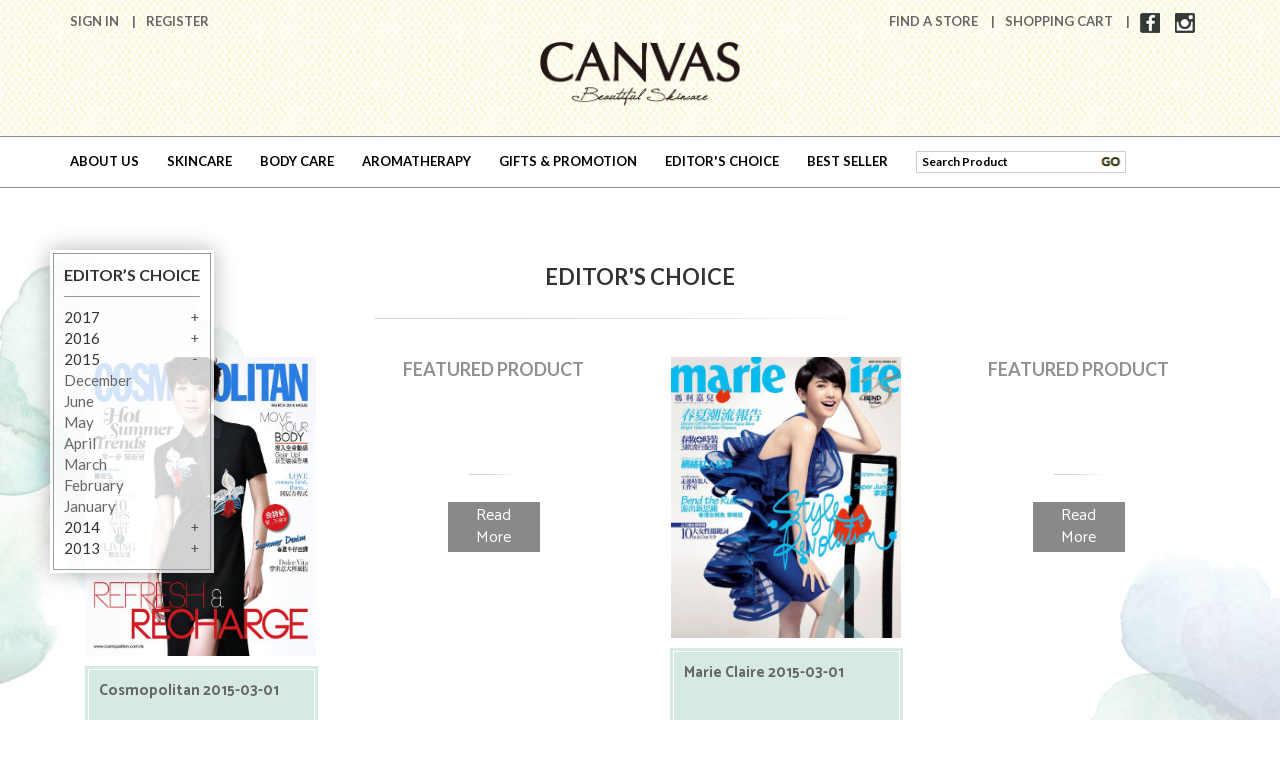

--- FILE ---
content_type: text/html
request_url: https://www.canvasbeauty.com.au/en/editor.php?year=2015&month=3
body_size: 67942
content:
<!DOCTYPE html>
<html lang="">
    <head>
        <meta charset="utf-8">
<meta name="viewport" content="width=device-width, initial-scale=1, shrink-to-fit=no">
<script src="js/jquery-2.1.4.min.js"></script>
<link rel="stylesheet" href="style/common.min.css">
<link rel="stylesheet" href="js/slick/slick.css">
<link rel="stylesheet" href="js/slick/slick-theme.css">
<script type="text/javascript" src="../script/chlang.js"></script>
<script src="js/bootstrap.min.js"></script>
<script src="js/js.js"></script>
<!-- animate css -->
<link rel="stylesheet" href="style/animate.min.css">
<!-- jquery-ui.min css -->
<link rel="stylesheet" href="style/jquery-ui.min.css">
<link rel="stylesheet" href="style/jquery-ui.structure.min.css">
<link rel="stylesheet" href="style/jquery-ui.theme.min.css">
<!-- meanmenu css -->
<link rel="stylesheet" href="style/meanmenu.min.css">
<link rel="stylesheet" href="style/bootstrap.min.css">
<link rel="stylesheet" href="style/bootstrap-theme.min.css">
<link rel="stylesheet" href="style/jquery.smartmenus.bootstrap.css">
<link href="js/icheck-1.x/skins/flat/grey.css" rel="stylesheet">
<script src="js/icheck-1.x/icheck.min.js"></script>
<link rel="stylesheet" href="style/fontawesome-pro-5.0.6/web-fonts-with-css/css/fontawesome-all.min.css">
<link rel="stylesheet" href="style/font-awesome.min.css">
<link rel="stylesheet" href="js/intl-tel-input-master/build/css/intlTelInput.css">
<link rel="stylesheet" href="style/css.css">
<style>
.navbar-collapse.in { display:block !important;}
</style>
<script>
    $( function() {
        $( "#datepicker" ).datepicker({
            dateFormat: 'dd/mm/yy',
            yearRange: '-100y:c+nn',
            maxDate: '-1d',
            changeMonth: true,
            changeYear: true
        });
    } );
</script>
<title>Canvas Beauty</title>        <style>
            .product_heading > span::after { width: 100%; background-position: top center; }
            .all-pros .image-wrapper a {height: auto; overflow: hidden; }
            @media (min-width: 1024px) {
                .tab-content.editor .all-pros .image-wrapper a img { height: auto; padding-top: 0; padding-bottom: 0; }
                .editor .product_img { width: 80%; height: auto; margin: 0 auto; }
                .editor .product_img td img { max-height: 100%; }
                .col-sm-12.more4 { width: 100%; }
                .col-md-offset-3.col-sm-12.more4 { margin-left: 0; }
            }
            .editor .product_img { margin: 0 auto; }
            .col-sm-12.more4 a { width: 92px; margin: 0 auto; }
            @media (max-width: 768px) {
                /*#flex { display: flex; flex-direction: column; }
                #a { order: 1; }
                #b { order: 2;  margin-top: 30px; }*/ }
            @media (min-width: 769px) { #a { margin-left: 10px; } #b { margin-right: 10px; margin-bottom: 0; } }
            @media (max-width: 767px) { .editor-nav { display: none; }
                .editor-for .slick-slide img, .all-pros .image-wrapper .editor-for .slick-slide img, .tab-content.editor .all-pros .image-wrapper .modal.fade.in a img { width: 230px; height: auto; } }
            @media (max-width: 1024px) { .product_menu { right: 50px; left: auto; position: absolute; }  }
        body,td,th { font-family: Catamaran, cwTeXHei, "微軟正黑體", sans-serif; }
								</style>
    </head>
    <body>
        <div id="wrapper">
            ﻿<style>
    /*.jquery-accordion-menu { -ms-overflow-style: none; overflow: -moz-scrollbars-none; height:500px; overflow-y: scroll; }*/
    .jquery-accordion-menu2 { height: 400px; overflow-y: scroll; -webkit-overflow-scrolling: touch; max-height: 400px; left: 0; top: 0; z-index: 99999999 }
    #search { position: fixed; top: 0px; left: 0px; width: 100%; height: 100%; background-color: rgba(0, 0, 0, 0.7); -webkit-transition: all 0.5s ease-in-out; -moz-transition: all 0.5s ease-in-out; -ms-transition: all 0.5s ease-in-out; -o-transition: all 0.5s ease-in-out; transition: all 0.5s ease-in-out; -webkit-transform: translate(0px, -100%) scale(0, 0); -moz-transform: translate(0px, -100%) scale(0, 0); -ms-transform: translate(0px, -100%) scale(0, 0); -o-transform: translate(0px, -100%) scale(0, 0); transform: translate(0px, -100%) scale(0, 0); opacity: 0; display: none; }
    #search.open { -webkit-transform: translate(0px, 0px) scale(1, 1); -moz-transform: translate(0px, 0px) scale(1, 1); -ms-transform: translate(0px, 0px) scale(1, 1); -o-transform: translate(0px, 0px) scale(1, 1); transform: translate(0px, 0px) scale(1, 1); opacity: 1; z-index: 99999999; display: block; }
    #search input[type="search"] { position: absolute; top: 50%; left: 0; margin-top: -51px; width: 60%; margin-left: 20%; color: #fff !important; background: transparent; border-top: 1px solid rgba(255, 255, 255, .8); border-bottom: 2px solid rgba(255, 255, 255, .5); border-left: 0px solid transparent; border-right: 0px solid transparent; font-size: 27px; font-family: Roboto; font-weight: 300; text-align: center; outline: none; padding: 10px; }
    #search input[type="search"]::placeholder { /* Chrome, Firefox, Opera, Safari 10.1+ */
        color: #fff;
        opacity: 1; /* Firefox */
    }
    #search input[type="search"]:-ms-input-placeholder { /* Internet Explorer 10-11 */
        color: #fff;
    }
    #search input[type="search"]::-ms-input-placeholder { /* Microsoft Edge */
        color: #fff;
    }
    #search .close { position: fixed; top: 15px; right: 15px; opacity: 1; font-size: 27px; color: #fff; }
    #search .close:hover { color: #d7d7d7; cursor: pointer; }
    /*.pop_search{
    color:  #fff;
    top: 0;
    font-size: 17px;
    width:  20px;
    float: right;
    padding-top: 0px!important;
    padding-right: 52px!important;
    }
    @media (min-width:1201px) { 
    .pop_search{
    display: none!important;
    }
    }*/
</style>
<div id="search"> <span class="close">X</span>
    <form role="search" method="post" enctype="multipart/form-data" action="search.php" id="search_form_m">
        <input value="" name="keyword" type="search" placeholder="type to search"/>
    </form>
</div>
<div class="header">
    <div class="container">
        <div class="main_menu">
            <div class="account col-md-5 hidden-sm hidden-xs">
                <div class="row">
                    <div class="content col-xs-12 row">
                        <div class="items text-left">
                                                        <div class="pull-left"> <a href="member_login.php"> Sign In </a> </div>
                            <div class="pull-left head-last"> <a href="register.php"> Register </a> </div>
                                                    </div>
                        <!--<div class="items">
<div class="social">
<a href="">
<img src="images/icon_twitter.png" />
</a>
</div>
<div class="social">
<a href="https://www.facebook.com/canvasbeautyhk" target="_blank">
<img src="images/icon_facebook.png" />
</a>
</div>
<div class="clear"></div>
</div>
<div class="items">
<a href="../zh/">
<div class="lang">
</div>
</a>
</div>--> 
                    </div>
                    <div class="clear"></div>
                </div>
            </div>
            <div class="account pull-right hidden-xs">
                <div class="content">
                    <div class="items text-right">
                        <div class="pull-left"> <a href="contact.php"> Find A Store </a> </div>
                        <div class="pull-left"> <a href="cart.php"> Shopping Cart <span class="cart_total_num">
                                                        </span> </a> </div>
                        <div class="pull-left head-last">
                            <!--<div class="pull-right lang text-right head-last"><a href="javascript:chlang('cn');">简体</a></div>
                            <div class="pull-right lang text-right head-last mr15"><a href="javascript:chlang('zh');">繁體</a></div>-->
                            <div class="pull-right mr15 text-right head-last"><a href="https://www.instagram.com/canvasbeautyau/"><img src="images/ig.jpg" /></a></div>
                            <div class="pull-right mr15 text-right head-last"><a href="https://www.facebook.com/canvasbeautyau/"><img src="images/fb.jpg" /></a></div>
                        </div>
                    </div>
                </div>
                <!--<div class="content col-xs-6 col-xs-12">
<div class="row">
<div class="items">
<div class="social">
<a href="">
<img src="images/icon_twitter.png" />
</a>
</div>
<div class="social">
<a href="https://www.facebook.com/canvasbeautyhk" target="_blank">
<img src="images/icon_facebook.png" />
</a>
</div>
<div class="clear"></div>
</div>
<div class="items">
<a href="../zh/">
<div class="lang">
</div>
</a>
</div>
</div>
</div>-->
                <div class="clear"></div>
            </div>
            <div class="clear"></div>
        </div>
        <div class="main_logo">
            <div class="logo" style="position: relative; z-index: 9999999999;"> <a href="index.php"><img src="images/main_logo.png" class="visible-lg-block visible-md-block hidden-sm hidden-xs" /><img src="images/main_logo_s.png" class="visible-sm-block visible-xs-block hidden-lg hidden-md" /></a> </div>
        </div>
    </div>
    <nav class="navbar navbar-default visible-lg-block visible-md-block hidden-sm hidden-xs">
        <div class="container"> 
            <!-- Brand and toggle get grouped for better mobile display -->
            <div class="navbar-header">
                <button type="button" class="navbar-toggle collapsed" data-toggle="collapse" data-target="#bs-example-navbar-collapse-1" aria-expanded="false"> <span class="sr-only">Toggle navigation</span> <span class="icon-bar"></span> <span class="icon-bar"></span> <span class="icon-bar"></span> </button>
            </div>
            <!-- Collect the nav links, forms, and other content for toggling -->
            <div class="collapse navbar-collapse" id="bs-example-navbar-collapse-1">
                <div class="row">
                    <ul class="nav navbar-nav sub_menu">
                        <li class="items"> <a href="about.php"> ABOUT US </a> </li>
                        <li class="items dropdown"> <a href="#" class="dropdown-toggle" data-toggle="dropdown" role="button" aria-haspopup="true" aria-expanded="false"> SKINCARE </a>
                            <ul class="dropdown-menu">
                                <div class="row">
                                    <div class="col-xs-6">
                                        <div><b><a href="products.php?cid=1">BY CATEGORY</a></b></div>
                                        <li><a href="products.php?cid=1&sid=1">Cleanser</a></li><li><a href="products.php?cid=1&sid=2">Exfoliator &amp; Mask</a></li><li><a href="products.php?cid=1&sid=3">Mist</a></li><li><a href="products.php?cid=1&sid=4">Concentrate /Essence</a></li><li><a href="products.php?cid=1&sid=5">Moisturiser</a></li><li><a href="products.php?cid=1&sid=6">Eye &amp; Lip Care</a></li><li><a href="products.php?cid=1&sid=7">Special Treatment</a></li>                                        <!--<li><a href="products.php">Cleanser</a></li>
<li><a href="products.php">Exfoliator &amp; Mask</a></li>
<li><a href="products.php">Mist</a></li>
<li><a href="products.php">Concentrate</a></li>
<li><a href="products.php">Moisturer</a></li>
<li><a href="products.php">Eye &amp; Lip Care</a></li>
<li><a href="products.php">Special Treatment</a></li>
<li><a href="products.php">Sun Care</a></li>
<li><a href="products.php">Daily Protector</a></li>--> 
                                    </div>
                                    <div class="col-xs-6">
                                        <div><b>BY Collection</b></div>
                                        <ul><li><a href="products_series.php?id=44">Rose Otto Ultra Regenerating Series</a></li><li><a href="products_series.php?id=1">Ultra Moisture Series</a></li><li><a href="products_series.php?id=2">Absolute Age Recovery Series</a></li><li><a href="products_series.php?id=3">Perfect White Renew Series</a></li><li><a href="products_series.php?id=4">Botanical D - Tox Series</a></li><li><a href="products_series.php?id=45">Hydro Revitalising Mist Series</a></li><li><a href="products_series.php?id=46">Special Care Series</a></li><li><a href="products_series.php?id=51">Youth Revival Series</a></li><li><a href="products_series.php?id=49">Frankincense Firming Series</a></li></ul>                                        <!--<li><a href="products.php">Rose Otto Ultra Regenerating</a></li>
<li><a href="products.php">Hydro Revitalising Mist</a></li>
<li><a href="products.php">Special Care</a></li>
<li><a href="products.php">Ultra Moisture</a></li>
<li><a href="products.php">Absolute Age Recovery</a></li>
<li><a href="products.php">Perfect White Renew</a></li>
<li><a href="products.php">Botanical D-Tox</a></li>-->
                                        <li>&nbsp;</li>
                                    </div>
                                </div>
                            </ul>
                        </li>
                        <li class="items dropdown"> <a href="#" class="dropdown-toggle" data-toggle="dropdown" role="button" aria-haspopup="true" aria-expanded="false"> BODY CARE </a>
                            <ul class="dropdown-menu">
                                <div class="row">
                                    <div class="col-xs-6">
                                        <div><b><a href="products.php?cid=2">BY CATEGORY</a></b></div>
                                                                                <!--<li><a href="products.php">Exfoliating Body Wash</a></li>
<li><a href="products.php">Body Wash</a></li>
<li><a href="products.php">Body Lotion</a></li>
<li><a href="products.php">Hand Cream</a></li>--> 
                                    </div>
                                    <div class="col-xs-6">
                                        <div><b>BY Collection</b></div>
                                        <ul><li><a href="products_series.php?id=8">Rose Otto</a></li><li><a href="products_series.php?id=9">Frankincense </a></li><li><a href="products_series.php?id=10">Ylang Ylang</a></li><li><a href="products_series.php?id=48">Hair Care</a></li></ul>                                        <!--<li><a href="products.php">Rose Otto Ultra Regenerating</a></li>
<li><a href="products.php">Frankincense</a></li>-->
                                        <li>&nbsp;</li>
                                    </div>
                                </div>
                            </ul>
                        </li>
                        <li class="items dropdown"> <a href="#" class="dropdown-toggle" data-toggle="dropdown" role="button" aria-haspopup="true" aria-expanded="false"> AROMATHERAPY </a>
                            <ul class="dropdown-menu">
                                <div class="row">
                                    <div class="col-xs-6">
                                        <div><b>BY CATEGORY</b></div>
                                        <li><a href="products_oil.php?id=3&sid=5">Body Oil</a></li>
                                        <li><a href="products_oil.php?id=3&sid=6">Carrier Oil</a></li>
                                        <li><a href="products_essential.php">Essential Oil</a></li>
                                        <li><a href="products_accessories.php?id=4&sid=41">Accessories</a></li>
                                                                                <!--<li><a href="products.php">PURE ESSENTIAL OIL</a></li>
<li><a href="products.php">LUXURIOUS CARRIER OIL</a></li>
<li><a href="products.php">BODY OIL</a></li>
<li><a href="products.php">ACCESSORIES</a></li>
<li>&nbsp;</li>
<li>&nbsp;</li>
<li>&nbsp;</li>--> 
                                    </div>
                                    <div class="col-xs-6 aromatherapy_series" style="max-height: calc(90vh - 250px);
                                                                                     max-height: -webkit-calc(90vh - 250px);
                                                                                     overflow-y: auto; overflow-x: hidden;">
                                        <div><b><a href="products_concern.php?id=3">BY CONCERN</a></b></div>
                                        <ul><li><a href="products_concern.php?id=3&sid=30">Acne</a></li><li><a href="products_concern.php?id=3&sid=50">Air Purification</a></li><li><a href="products_concern.php?id=3&sid=17">Allergic Rhinitis</a></li><li><a href="products_concern.php?id=3&sid=19">Anxiety</a></li><li><a href="products_concern.php?id=3&sid=25">Arthritis</a></li><li><a href="products_concern.php?id=3&sid=14">Asthma </a></li><li><a href="products_concern.php?id=3&sid=29">Athlete's Foot</a></li><li><a href="products_concern.php?id=3&sid=38">Baldness</a></li><li><a href="products_concern.php?id=3&sid=24">Cellulite </a></li><li><a href="products_concern.php?id=3&sid=11">Cold</a></li><li><a href="products_concern.php?id=3&sid=13">Constipation</a></li><li><a href="products_concern.php?id=3&sid=15">Coughing</a></li><li><a href="products_concern.php?id=3&sid=20">Depression</a></li><li><a href="products_concern.php?id=3&sid=12">Dyspepsia</a></li><li><a href="products_concern.php?id=3&sid=28">Eczema </a></li><li><a href="products_concern.php?id=3&sid=22">Edema</a></li><li><a href="products_concern.php?id=3&sid=32">Headache</a></li><li><a href="products_concern.php?id=3&sid=18">Insomnia</a></li><li><a href="products_concern.php?id=3&sid=35">Loss of Appetite</a></li><li><a href="products_concern.php?id=3&sid=23">Lymph Node Swelling</a></li><li><a href="products_concern.php?id=3&sid=40">Menopause</a></li><li><a href="products_concern.php?id=3&sid=37">Menstrual Pain</a></li><li><a href="products_concern.php?id=3&sid=33">Migraine</a></li><li><a href="products_concern.php?id=3&sid=26">Muscle Aches </a></li><li><a href="products_concern.php?id=3&sid=16">Nasosinusitis</a></li><li><a href="products_concern.php?id=3&sid=27">Rhuematism</a></li><li><a href="products_concern.php?id=3&sid=34">Sciatica</a></li><li><a href="products_concern.php?id=3&sid=21">Stress</a></li><li><a href="products_concern.php?id=3&sid=39">Stretch Mark</a></li><li><a href="products_concern.php?id=3&sid=31">Sunburn</a></li><li><a href="products_concern.php?id=3&sid=36">Varicosity</a></li></ul>                                        <!--<li><a href="products.php">Rose Otto Ultra Regenerating</a></li>
<li><a href="products.php">Hydro Revitalising Mist</a></li>
<li><a href="products.php">Special Care</a></li>
<li><a href="products.php">Ultra Moisture</a></li>
<li><a href="products.php">Absolute Age Recovery</a></li>
<li><a href="products.php">Perfect White Renew</a></li>
<li><a href="products.php">Botanical D-Tox</a></li>--> 
                                    </div>
                                </div>
                            </ul>
                        </li>
                        <!--<li class="items"> <a href="treatment.php"> TREATMENT </a> </li>-->
                        <li class="items"> <a href="promotion.php"> GIFTS &amp; PROMOTION </a> </li>
                        <li class="items"> <a href="editor.php"> EDITOR'S CHOICE </a> </li>
                        <li class="items"> <a href="bestseller.php"> BEST SELLER </a> </li>
                        <li class="items">
                            <div class="search">
                                <form method="post" enctype="multipart/form-data" action="search.php" id="search_form">
                                    <div class="left">
                                        <input type="text" placeholder="Search Product" name="keyword"/>
                                    </div>
                                    <div class="right"> <a style="cursor:pointer" onclick="$('#search_form').submit();">
                                        <div class="button"></div>
                                        </a> </div>
                                </form>
                                <div class="clear"></div>
                            </div>
                        </li>
                    </ul>
                </div>
            </div>
        </div>
    </nav>
    <nav class="navbar navbar-default visible-sm-block visible-xs-block hidden-lg hidden-md" style="width:100%"> 
        <!-- Brand and toggle get grouped for better mobile display -->
        <div class="navbar-header">
            <button type="button" class="navbar-toggle collapsed" data-toggle="collapse" data-target="#bs-example-navbar-collapse-2" aria-expanded="false"> <span class="sr-only">Toggle navigation</span> <span class="icon-bar"></span> <span class="icon-bar"></span> <span class="icon-bar"></span> </button>
            <div style="float:left;font-size:30px;margin-top:2px;"><a class="pop_search" href="#search"><span class="fal fa-search" style="font-size: 20px;"></span></a></div>
            <div style="float:right;font-size:30px;margin-top:2px;margin-right:20px;"><a href="cart.php" style="position:relative;display:inline-block"><span class="fal fa-shopping-cart" style="font-size: 20px;"></span><span style="position: absolute;top: 11px;left: 50%;font-size: 12px;line-height: 15px;letter-spacing: -0.01em;color: #fff;background-color: #E6377D;border-radius: 50%;width: 20px;height: 20px;text-align: center;padding-top: 2px;margin-left: 4px;"><span class="mobile_cart_total_num">
                0                </span></span></a></div>
            <div style="float:right;font-size:30px;margin-top:2px;margin-right:20px;">
                                <a href="member_login.php">
                                            <span class="fal fa-user-alt" style="font-size: 20px;"></span>
                    </a>
                    </div>
            </div>
            <!-- Collect the nav links, forms, and other content for toggling -->
            <div class="collapse navbar-collapse" id="bs-example-navbar-collapse-2">
                <div id="jquery-accordion-menu2" class="jquery-accordion-menu2">
                    <ul>
                        <li class="active"><a href="index.php"><b>HOME</b></a></li>
                        <li><a href="about.php"><b>ABOUT US</b></a></li>
                        <li><a href="#" class="subnav-cate"><b>SKINCARE</b> <i class="fal fa-angle-down submenu-indicator" aria-hidden="true"></i></a>
                            <ul class="submenu">
                                <li><a href="#" class="subnav-subcate"><span>+</span><b>&nbsp;&nbsp;BY CATEGORY</b></a> 
                                    <!--<li><a href="products.php?cid=1">ALL CATEGORY</a></li>-->
                                    <ul class="subcate" style="display:none;margin-left:23px;">
                                        <li><a href="products.php?cid=1&sid=1">Cleanser</a></li><li><a href="products.php?cid=1&sid=2">Exfoliator &amp; Mask</a></li><li><a href="products.php?cid=1&sid=3">Mist</a></li><li><a href="products.php?cid=1&sid=4">Concentrate /Essence</a></li><li><a href="products.php?cid=1&sid=5">Moisturiser</a></li><li><a href="products.php?cid=1&sid=6">Eye &amp; Lip Care</a></li><li><a href="products.php?cid=1&sid=7">Special Treatment</a></li>                                    </ul>
                                </li>
                                <li><a href="#" class="subnav-subcate"><span>+</span><b>&nbsp;&nbsp;BY COLLECTION</b></a>
                                    <ul class="subcate" style="display:none;margin-left:23px;">
                                        <ul><li><a href="products_series.php?id=44">Rose Otto Ultra Regenerating Series</a></li><li><a href="products_series.php?id=1">Ultra Moisture Series</a></li><li><a href="products_series.php?id=2">Absolute Age Recovery Series</a></li><li><a href="products_series.php?id=3">Perfect White Renew Series</a></li><li><a href="products_series.php?id=4">Botanical D - Tox Series</a></li><li><a href="products_series.php?id=45">Hydro Revitalising Mist Series</a></li><li><a href="products_series.php?id=46">Special Care Series</a></li><li><a href="products_series.php?id=51">Youth Revival Series</a></li><li><a href="products_series.php?id=49">Frankincense Firming Series</a></li></ul>                                    </ul>
                                </li>
                            </ul>
                        </li>
                        <li><a href="#" class="subnav-cate"><b>BODY CARE</b> <i class="fal fa-angle-down submenu-indicator" aria-hidden="true"></i></a>
                            <ul class="submenu">
                                <li><a href="#" class="subnav-subcate"><span>+</span><b>&nbsp;&nbsp;BY CATEGORY</b></a>
                                    <ul class="subcate" style="display:none;margin-left:23px;">
                                                                            </ul>
                                </li>
                                <li><a href="#" class="subnav-subcate"><span>+</span><b>&nbsp;&nbsp;BY COLLECTION</b></a>
                                    <ul class="subcate" style="display:none;margin-left:23px;">
                                        <li><a href="products_series.php?id=8">Rose Otto</a></li><li><a href="products_series.php?id=9">Frankincense </a></li><li><a href="products_series.php?id=10">Ylang Ylang</a></li><li><a href="products_series.php?id=48">Hair Care</a></li>                                    </ul>
                                </li>
                            </ul>
                        </li>
                        <li><a href="#" class="subnav-cate"><b>AROMATHERAPY</b> <i class="fal fa-angle-down submenu-indicator" aria-hidden="true"></i> </a>
                            <ul class="submenu">
                                <li><a href="#" class="subnav-subcate"><span>+</span><b>&nbsp;&nbsp;BY CATEGORY</b></a>
                                    <ul class="subcate" style="display:none;margin-left:23px;">
                                        <!--<li><a href="products_oil.php?id=3">ALL CATEGORY</a></li>-->
                                        <li><a href="products_oil.php?id=3&sid=5">Body Oil</a></li>
                                        <li><a href="products_oil.php?id=3&sid=6">Carrier Oil</a></li>
                                        <li><a href="products_essential.php">Essential Oil</a></li>
                                        <li><a href="products_accessories.php?id=4&sid=41">Accessories</a></li>
                                                                            </ul>
                                </li>
                                <li><a href="#" class="subnav-subcate"><span>+</span><b>&nbsp;&nbsp;BY CONCERN</b></a>
                                    <ul class="subcate" style="display:none;margin-left:23px;">
                                        <ul><li><a href="products_concern.php?id=3&sid=30">Acne</a></li><li><a href="products_concern.php?id=3&sid=50">Air Purification</a></li><li><a href="products_concern.php?id=3&sid=17">Allergic Rhinitis</a></li><li><a href="products_concern.php?id=3&sid=19">Anxiety</a></li><li><a href="products_concern.php?id=3&sid=25">Arthritis</a></li><li><a href="products_concern.php?id=3&sid=14">Asthma </a></li><li><a href="products_concern.php?id=3&sid=29">Athlete's Foot</a></li><li><a href="products_concern.php?id=3&sid=38">Baldness</a></li><li><a href="products_concern.php?id=3&sid=24">Cellulite </a></li><li><a href="products_concern.php?id=3&sid=11">Cold</a></li><li><a href="products_concern.php?id=3&sid=13">Constipation</a></li><li><a href="products_concern.php?id=3&sid=15">Coughing</a></li><li><a href="products_concern.php?id=3&sid=20">Depression</a></li><li><a href="products_concern.php?id=3&sid=12">Dyspepsia</a></li><li><a href="products_concern.php?id=3&sid=28">Eczema </a></li><li><a href="products_concern.php?id=3&sid=22">Edema</a></li><li><a href="products_concern.php?id=3&sid=32">Headache</a></li><li><a href="products_concern.php?id=3&sid=18">Insomnia</a></li><li><a href="products_concern.php?id=3&sid=35">Loss of Appetite</a></li><li><a href="products_concern.php?id=3&sid=23">Lymph Node Swelling</a></li><li><a href="products_concern.php?id=3&sid=40">Menopause</a></li><li><a href="products_concern.php?id=3&sid=37">Menstrual Pain</a></li><li><a href="products_concern.php?id=3&sid=33">Migraine</a></li><li><a href="products_concern.php?id=3&sid=26">Muscle Aches </a></li><li><a href="products_concern.php?id=3&sid=16">Nasosinusitis</a></li><li><a href="products_concern.php?id=3&sid=27">Rhuematism</a></li><li><a href="products_concern.php?id=3&sid=34">Sciatica</a></li><li><a href="products_concern.php?id=3&sid=21">Stress</a></li><li><a href="products_concern.php?id=3&sid=39">Stretch Mark</a></li><li><a href="products_concern.php?id=3&sid=31">Sunburn</a></li><li><a href="products_concern.php?id=3&sid=36">Varicosity</a></li></ul>                                    </ul>
                                </li>
                            </ul>
                        </li>
                        <!--<li><a href="treatment.php"> <b>TREATMENT</b> </a> </li>-->
                        <li> <a href="promotion.php"> <b>GIFTS &amp; PROMOTION</b> </a> </li>
                        <li><a href="#" class="subnav-cate"><b>EDITOR'S CHOICE</b> <i class="fal fa-angle-down submenu-indicator" aria-hidden="true"></i> </a>
                            <ul class="submenu">
                                <li><a href="#" class="subnav-subcate"><span>+</span><b>&nbsp;&nbsp;2017</b></a>
<ul class="subcate" style="display:none;margin-left:23px;"><li><a href="editor.php?year=2017&month=10">October</a></li></ul></li><li><a href="#" class="subnav-subcate"><span>+</span><b>&nbsp;&nbsp;2016</b></a>
<ul class="subcate" style="display:none;margin-left:23px;"><li><a href="editor.php?year=2016&month=5">May</a></li><li><a href="editor.php?year=2016&month=4">April</a></li><li><a href="editor.php?year=2016&month=3">March</a></li><li><a href="editor.php?year=2016&month=2">February</a></li><li><a href="editor.php?year=2016&month=1">January</a></li></ul></li><li><a href="#" class="subnav-subcate"><span>+</span><b>&nbsp;&nbsp;2015</b></a>
<ul class="subcate" style="display:none;margin-left:23px;"><li><a href="editor.php?year=2015&month=12">December</a></li><li><a href="editor.php?year=2015&month=6">June</a></li><li><a href="editor.php?year=2015&month=5">May</a></li><li><a href="editor.php?year=2015&month=4">April</a></li><li><a href="editor.php?year=2015&month=3">March</a></li><li><a href="editor.php?year=2015&month=2">February</a></li><li><a href="editor.php?year=2015&month=1">January</a></li></ul></li><li><a href="#" class="subnav-subcate"><span>+</span><b>&nbsp;&nbsp;2014</b></a>
<ul class="subcate" style="display:none;margin-left:23px;"><li><a href="editor.php?year=2014&month=12">December</a></li><li><a href="editor.php?year=2014&month=11">November</a></li><li><a href="editor.php?year=2014&month=10">October</a></li><li><a href="editor.php?year=2014&month=9">September</a></li><li><a href="editor.php?year=2014&month=8">August</a></li><li><a href="editor.php?year=2014&month=7">July</a></li><li><a href="editor.php?year=2014&month=6">June</a></li><li><a href="editor.php?year=2014&month=5">May</a></li><li><a href="editor.php?year=2014&month=4">April</a></li><li><a href="editor.php?year=2014&month=3">March</a></li><li><a href="editor.php?year=2014&month=2">February</a></li><li><a href="editor.php?year=2014&month=1">January</a></li></ul></li><li><a href="#" class="subnav-subcate"><span>+</span><b>&nbsp;&nbsp;2013</b></a>
<ul class="subcate" style="display:none;margin-left:23px;"><li><a href="editor.php?year=2013&month=12">December</a></li><li><a href="editor.php?year=2013&month=11">November</a></li></ul></li>                            </ul>
                        </li>
                        <!--<li> <a href="editor.php"> <b>EDITOR'S CHOICE</b> </a> </li>-->
                        <li> <a href="bestseller.php"> <b>BEST SELLER</b> </a> </li>
                        <li><a href="member_login.php">SIGN IN</a></li>
<li><a href="register.php">REGISTER</a></li>
                        <li><a href="contact.php">FIND A STORE</a></li>
                        <!--<li><a href="cart.php">
SHOPPING CART <span class="cart_total_num"></span>
</a></li>-->
                        <li><a href="https://www.facebook.com/canvasbeautyau/"><img src="images/fb.jpg" class="mr10" />FACEBOOK</a></li>
                        <li><a href="https://www.instagram.com/canvasbeautyau/"><img src="images/ig.jpg" class="mr10" />INSTAGRAM</a></li>
                        <!--<li><a href="javascript:chlang('zh');">繁體</a></li>
                        <li><a href="javascript:chlang('cn');">简体</a></li>-->
                        <li><a href="#" class="subnav-cate"><b>REGION</b> <i class="fal fa-angle-down submenu-indicator" aria-hidden="true"></i> </a>
                            <ul class="submenu subcoun">
                                <li><a href="http://www.canvasbeauty.com.cn"><img src="images/flag/2.jpg" /> China</a></li>
                                <li><a href="http://www.canvasbeauty.com"><img src="images/flag/7.jpg" /> USA</a></li>
                                <li><a href="http://www.canvasbeauty.com.hk"><img src="images/flag/3.jpg" /> Hong Kong</a></li>
                                <li><a href="http://www.canvasbeauty.com.tw"><img src="images/flag/6.jpg" /> Taiwan</a></li>
                                <li><a href="http://www.canvasbeauty-macau.com"><img src="images/flag/8.jpg" />Macau</a></li>
                                <li><a href="http://www.canvasbeauty.com.sg"><img src="images/flag/4.jpg" /> Singapore</a></li>
                            </ul>
                        </li>
                        <!--<li>
<div class="search">
<form method="post" enctype="multipart/form-data" action="search.php" id="search_form_m">
<div class="left">
<input type="text" placeholder="Search Product" name="keyword"/>
</div>
<div class="right">
<a style="cursor:pointer" onclick="$('#search_form_m').submit();">
<div class="button"></div>
</a>
</div>
</form>
<div class="clear"></div>
</div>
</li>-->
                    </ul>
                </div>
            </div>
            </nav>
        </div>            <div class="inner">
                <!--shop area start-->
                <div class="shop_area">
                    <div style="background: url(images/bestsellerbg.jpg) repeat; background-size: 100%;">
                        <div class="container">
                            <div class="row">
                                <div class="product_menu_sm">
                                    <div class="product_menu">
                                        <div class="product_menu_border">
                                            <div class="title">EDITOR’S CHOICE</div>
                                            <ul class="collapse in" id="menuPanelListGroup">
                                                <li class="librePanelListGroupItem"><div href="#2017" class="btn_year">2017 <i class="pull-right fa fa-plus"></i></div><ul id="2017" class="collapse librePanelSubListGroupItem"><li class="librePanelListGroupItem"><span><a href="editor.php?year=2017&month=10">October</a></span></li></ul></li><li class="librePanelListGroupItem"><div href="#2016" class="btn_year">2016 <i class="pull-right fa fa-plus"></i></div><ul id="2016" class="collapse librePanelSubListGroupItem"><li class="librePanelListGroupItem"><span><a href="editor.php?year=2016&month=5">May</a></span></li><li class="librePanelListGroupItem"><span><a href="editor.php?year=2016&month=4">April</a></span></li><li class="librePanelListGroupItem"><span><a href="editor.php?year=2016&month=3">March</a></span></li><li class="librePanelListGroupItem"><span><a href="editor.php?year=2016&month=2">February</a></span></li><li class="librePanelListGroupItem"><span><a href="editor.php?year=2016&month=1">January</a></span></li></ul></li><li class="librePanelListGroupItem"><div href="#2015" class="btn_year">2015 <i class="pull-right fa fa-minus"></i></div><ul id="2015" class="collapse librePanelSubListGroupItem in"><li class="librePanelListGroupItem"><span><a href="editor.php?year=2015&month=12">December</a></span></li><li class="librePanelListGroupItem"><span><a href="editor.php?year=2015&month=6">June</a></span></li><li class="librePanelListGroupItem"><span><a href="editor.php?year=2015&month=5">May</a></span></li><li class="librePanelListGroupItem"><span><a href="editor.php?year=2015&month=4">April</a></span></li><li class="librePanelListGroupItem"><span><a href="editor.php?year=2015&month=3">March</a></span></li><li class="librePanelListGroupItem"><span><a href="editor.php?year=2015&month=2">February</a></span></li><li class="librePanelListGroupItem"><span><a href="editor.php?year=2015&month=1">January</a></span></li></ul></li><li class="librePanelListGroupItem"><div href="#2014" class="btn_year">2014 <i class="pull-right fa fa-plus"></i></div><ul id="2014" class="collapse librePanelSubListGroupItem"><li class="librePanelListGroupItem"><span><a href="editor.php?year=2014&month=12">December</a></span></li><li class="librePanelListGroupItem"><span><a href="editor.php?year=2014&month=11">November</a></span></li><li class="librePanelListGroupItem"><span><a href="editor.php?year=2014&month=10">October</a></span></li><li class="librePanelListGroupItem"><span><a href="editor.php?year=2014&month=9">September</a></span></li><li class="librePanelListGroupItem"><span><a href="editor.php?year=2014&month=8">August</a></span></li><li class="librePanelListGroupItem"><span><a href="editor.php?year=2014&month=7">July</a></span></li><li class="librePanelListGroupItem"><span><a href="editor.php?year=2014&month=6">June</a></span></li><li class="librePanelListGroupItem"><span><a href="editor.php?year=2014&month=5">May</a></span></li><li class="librePanelListGroupItem"><span><a href="editor.php?year=2014&month=4">April</a></span></li><li class="librePanelListGroupItem"><span><a href="editor.php?year=2014&month=3">March</a></span></li><li class="librePanelListGroupItem"><span><a href="editor.php?year=2014&month=2">February</a></span></li><li class="librePanelListGroupItem"><span><a href="editor.php?year=2014&month=1">January</a></span></li></ul></li><li class="librePanelListGroupItem"><div href="#2013" class="btn_year">2013 <i class="pull-right fa fa-plus"></i></div><ul id="2013" class="collapse librePanelSubListGroupItem"><li class="librePanelListGroupItem"><span><a href="editor.php?year=2013&month=12">December</a></span></li><li class="librePanelListGroupItem"><span><a href="editor.php?year=2013&month=11">November</a></span></li></ul></li>                                            </ul>
                                        </div>
                                    </div>
                                </div>
                                <div class="col-xs-12 mt50 mt-sm-5 mt-xs-5">
                                    <div class="product_heading mb30 text-center">
                                        <span>Editor's Choice</span>
                                    </div>
                                    <div class="row">
                                        <div class="col-xs-12">
                                            <div class="tab-content editor mb-sm-0 mb-xs-0">
                                                <div role="tabpanel" class="tab-pane active  mb-sm-0 mb-xs-0" id="home">
                                                    <div class="row"><div class="col-md-6 col-sm-10 col-md-offset-0 col-sm-offset-1">
<div class="all-pros all-pros-2 all-pros-latest">
<div class="image-wrapper text-center">
<div class="row  mb-sm-30 mb-xs-30">
<div class="col-md-6 col-sm-6 col-xs-12">
<a href="#myModal104" data-toggle="modal">
<div class="col-xs-12"><div class="text-center"><img src="../upload/editors_choice/original/2015-03-24/681099072820.jpg" class="text-center"></div>
<div class="pull-left desp mt10" style="background: #d6eae3;"><div class="desp-box text-left"><b>Cosmopolitan 2015-03-01</b><br />
</div></div>
</div>
</a>
</div>
<div class="col-md-6 col-sm-6 col-xs-12">
<div class="mt50 hidden-lg hidden-md hidden-sm visible-xs-block"></div>
<div class="feature">
<div class="product-name">Featured Product</div>
</div>
<div class="col-xs-12"><div class="text-center product_img"><table style="width:100%;height:100%; border:0; padding:0; margin:0"><tr><td valign="middle" align="center" style="border:0"><a href="products_details.php?id=6" style="z-index: 999;"></a></td></tr></table></div></div>
<div class="additional">
<div class="product-name"></div>
<div class="text-center editor_line"></div>
<div class="price"></div>
</div>
<div class="col-md-6 col-md-offset-3 col-sm-12 more4"><a data-toggle="modal" data-target="#myModal104">Read More</a></div><!-- Trigger the modal with a button --></div>
</div>
<!-- Modal -->
<div id="myModal104" class="modal fade" role="dialog">
<div class="modal-dialog">
<!-- Modal content-->
<div class="modal-content">
<div class="modal-body">
<button type="button" class="close" data-dismiss="modal"><i class="fa fa-times"></i></button>
<div class="row mt50 mb50" style="margin-left: 50px; margin-right: 50px;">
<div id="flex">
<div class="row col-md-6" id="b">
<div class="feature">
<div class="product-name">Magazine: Cosmopolitan</div>
</div>
<div class="text-center"><p class="lato">Date: 2015-03-01</p></div>
<div class="slider editor-for">
<div class="text-center"><a href="../upload/editors_choice/original/2015-03-24/681099072820.jpg" target="_blank"><img src="../upload/editors_choice/original/2015-03-24/681099072820.jpg"></a></div><div class="text-center"><a href="../upload/editors_choice/original/2015-03-24/326589839712.jpg" target="_blank"><img src="../upload/editors_choice/original/2015-03-24/326589839712.jpg"></a></div>
</div>
<div class="slider editor-nav">
<div style="height:220px;"><div style="width:100%;height:100%;background:url('../upload/editors_choice/original/2015-03-24/681099072820.jpg') no-repeat; background-size:cover"></div></div><div style="height:220px"><div style="width:100%;height:100%;background:url('../upload/editors_choice/original/2015-03-24/326589839712.jpg') no-repeat; background-size:cover;    background-position-x: center;"></div></div>
</div>
</div>
<div class="row col-md-6" id="a">
<div class="feature">
<div class="product-name">Featured Product</div>
</div>
<div class="text-center mt35"></div>
<div class="col-xs-12" style="margin-top: 18px; margin-bottom: 19px;"><div class="text-center"><a href="products_details.php?id=6" style="z-index: 9999;"></a></div></div>
<div class="additional">
<div class="product-name"></div>
<div class="text-center editor_line"></div>
<div class="price"></div>
</div>
<div class="col-md-4 col-md-offset-4 more4"><a href="products_details.php?id=6">Read More</a></div>
</div>
</div>
</div>
</div>
</div>
</div>
</div>
</div>
</div>
</div><div class="col-md-6 col-sm-10 col-md-offset-0 col-sm-offset-1">
<div class="all-pros all-pros-2 all-pros-latest">
<div class="image-wrapper text-center">
<div class="row  mb-sm-30 mb-xs-30">
<div class="col-md-6 col-sm-6 col-xs-12">
<a href="#myModal105" data-toggle="modal">
<div class="col-xs-12"><div class="text-center"><img src="../upload/editors_choice/original/2015-03-24/208216016680.jpg" class="text-center"></div>
<div class="pull-left desp mt10" style="background: #d6eae3;"><div class="desp-box text-left"><b>Marie Claire 2015-03-01</b><br />
</div></div>
</div>
</a>
</div>
<div class="col-md-6 col-sm-6 col-xs-12">
<div class="mt50 hidden-lg hidden-md hidden-sm visible-xs-block"></div>
<div class="feature">
<div class="product-name">Featured Product</div>
</div>
<div class="col-xs-12"><div class="text-center product_img"><table style="width:100%;height:100%; border:0; padding:0; margin:0"><tr><td valign="middle" align="center" style="border:0"><a href="products_details.php?id=34" style="z-index: 999;"></a></td></tr></table></div></div>
<div class="additional">
<div class="product-name"></div>
<div class="text-center editor_line"></div>
<div class="price"></div>
</div>
<div class="col-md-6 col-md-offset-3 col-sm-12 more4"><a data-toggle="modal" data-target="#myModal105">Read More</a></div><!-- Trigger the modal with a button --></div>
</div>
<!-- Modal -->
<div id="myModal105" class="modal fade" role="dialog">
<div class="modal-dialog">
<!-- Modal content-->
<div class="modal-content">
<div class="modal-body">
<button type="button" class="close" data-dismiss="modal"><i class="fa fa-times"></i></button>
<div class="row mt50 mb50" style="margin-left: 50px; margin-right: 50px;">
<div id="flex">
<div class="row col-md-6" id="b">
<div class="feature">
<div class="product-name">Magazine: Marie Claire</div>
</div>
<div class="text-center"><p class="lato">Date: 2015-03-01</p></div>
<div class="slider editor-for">
<div class="text-center"><a href="../upload/editors_choice/original/2015-03-24/208216016680.jpg" target="_blank"><img src="../upload/editors_choice/original/2015-03-24/208216016680.jpg"></a></div><div class="text-center"><a href="../upload/editors_choice/original/2015-03-24/006939178571.jpg" target="_blank"><img src="../upload/editors_choice/original/2015-03-24/006939178571.jpg"></a></div>
</div>
<div class="slider editor-nav">
<div style="height:220px;"><div style="width:100%;height:100%;background:url('../upload/editors_choice/original/2015-03-24/208216016680.jpg') no-repeat; background-size:cover"></div></div><div style="height:220px"><div style="width:100%;height:100%;background:url('../upload/editors_choice/original/2015-03-24/006939178571.jpg') no-repeat; background-size:cover;    background-position-x: center;"></div></div>
</div>
</div>
<div class="row col-md-6" id="a">
<div class="feature">
<div class="product-name">Featured Product</div>
</div>
<div class="text-center mt35"></div>
<div class="col-xs-12" style="margin-top: 18px; margin-bottom: 19px;"><div class="text-center"><a href="products_details.php?id=34" style="z-index: 9999;"></a></div></div>
<div class="additional">
<div class="product-name"></div>
<div class="text-center editor_line"></div>
<div class="price"></div>
</div>
<div class="col-md-4 col-md-offset-4 more4"><a href="products_details.php?id=34">Read More</a></div>
</div>
</div>
</div>
</div>
</div>
</div>
</div>
</div>
</div>
</div></div><div class="mt50"></div><div class="row"><div class="col-md-6 col-sm-10 col-md-offset-0 col-sm-offset-1">
<div class="all-pros all-pros-2 all-pros-latest">
<div class="image-wrapper text-center">
<div class="row  mb-sm-30 mb-xs-30">
<div class="col-md-6 col-sm-6 col-xs-12">
<a href="#myModal106" data-toggle="modal">
<div class="col-xs-12"><div class="text-center"><img src="../upload/editors_choice/original/2015-03-24/200960109616.jpg" class="text-center"></div>
<div class="pull-left desp mt10" style="background: #d6eae3;"><div class="desp-box text-left"><b>Esquire 2015-03-01</b><br />
</div></div>
</div>
</a>
</div>
<div class="col-md-6 col-sm-6 col-xs-12">
<div class="mt50 hidden-lg hidden-md hidden-sm visible-xs-block"></div>
<div class="feature">
<div class="product-name">Featured Product</div>
</div>
<div class="col-xs-12"><div class="text-center product_img"><table style="width:100%;height:100%; border:0; padding:0; margin:0"><tr><td valign="middle" align="center" style="border:0"><a href="products_details.php?id=86" style="z-index: 999;"><img src="../upload/product/original/2022-08-23/061019488127.jpg" style="width:auto;max-width:100%;min-width:100%;padding-top:0;padding-bottom:0;" class="text-center max-height-auto"></a></td></tr></table></div></div>
<div class="additional">
<div class="product-name">Tea Tree Oil Organic</div>
<div class="text-center editor_line"></div>
<div class="price">AUD$57.00 / 12ml</div>
</div>
<div class="col-md-6 col-md-offset-3 col-sm-12 more4"><a data-toggle="modal" data-target="#myModal106">Read More</a></div><!-- Trigger the modal with a button --></div>
</div>
<!-- Modal -->
<div id="myModal106" class="modal fade" role="dialog">
<div class="modal-dialog">
<!-- Modal content-->
<div class="modal-content">
<div class="modal-body">
<button type="button" class="close" data-dismiss="modal"><i class="fa fa-times"></i></button>
<div class="row mt50 mb50" style="margin-left: 50px; margin-right: 50px;">
<div id="flex">
<div class="row col-md-6" id="b">
<div class="feature">
<div class="product-name">Magazine: Esquire</div>
</div>
<div class="text-center"><p class="lato">Date: 2015-03-01</p></div>
<div class="slider editor-for">
<div class="text-center"><a href="../upload/editors_choice/original/2015-03-24/200960109616.jpg" target="_blank"><img src="../upload/editors_choice/original/2015-03-24/200960109616.jpg"></a></div><div class="text-center"><a href="../upload/editors_choice/original/2015-03-24/464522801248.jpg" target="_blank"><img src="../upload/editors_choice/original/2015-03-24/464522801248.jpg"></a></div>
</div>
<div class="slider editor-nav">
<div style="height:220px;"><div style="width:100%;height:100%;background:url('../upload/editors_choice/original/2015-03-24/200960109616.jpg') no-repeat; background-size:cover"></div></div><div style="height:220px"><div style="width:100%;height:100%;background:url('../upload/editors_choice/original/2015-03-24/464522801248.jpg') no-repeat; background-size:cover;    background-position-x: center;"></div></div>
</div>
</div>
<div class="row col-md-6" id="a">
<div class="feature">
<div class="product-name">Featured Product</div>
</div>
<div class="text-center mt35"></div>
<div class="col-xs-12" style="margin-top: 18px; margin-bottom: 19px;"><div class="text-center"><a href="products_details.php?id=86" style="z-index: 9999;"><img src="../upload/product/original/2022-08-23/061019488127.jpg" class="text-center"></a></div></div>
<div class="additional">
<div class="product-name">Tea Tree Oil Organic</div>
<div class="text-center editor_line"></div>
<div class="price">AUD$57.00 / 12ml</div>
</div>
<div class="col-md-4 col-md-offset-4 more4"><a href="products_details.php?id=86">Read More</a></div>
</div>
</div>
</div>
</div>
</div>
</div>
</div>
</div>
</div>
</div><div class="col-md-6 col-sm-10 col-md-offset-0 col-sm-offset-1">
<div class="all-pros all-pros-2 all-pros-latest">
<div class="image-wrapper text-center">
<div class="row  mb-sm-30 mb-xs-30">
<div class="col-md-6 col-sm-6 col-xs-12">
<a href="#myModal107" data-toggle="modal">
<div class="col-xs-12"><div class="text-center"><img src="../upload/editors_choice/original/2015-03-24/295127917530.jpg" class="text-center"></div>
<div class="pull-left desp mt10" style="background: #d6eae3;"><div class="desp-box text-left"><b>Elle 2015-03-01</b><br />
</div></div>
</div>
</a>
</div>
<div class="col-md-6 col-sm-6 col-xs-12">
<div class="mt50 hidden-lg hidden-md hidden-sm visible-xs-block"></div>
<div class="feature">
<div class="product-name">Featured Product</div>
</div>
<div class="col-xs-12"><div class="text-center product_img"><table style="width:100%;height:100%; border:0; padding:0; margin:0"><tr><td valign="middle" align="center" style="border:0"><a href="products_details.php?id=3" style="z-index: 999;"></a></td></tr></table></div></div>
<div class="additional">
<div class="product-name"></div>
<div class="text-center editor_line"></div>
<div class="price"></div>
</div>
<div class="col-md-6 col-md-offset-3 col-sm-12 more4"><a data-toggle="modal" data-target="#myModal107">Read More</a></div><!-- Trigger the modal with a button --></div>
</div>
<!-- Modal -->
<div id="myModal107" class="modal fade" role="dialog">
<div class="modal-dialog">
<!-- Modal content-->
<div class="modal-content">
<div class="modal-body">
<button type="button" class="close" data-dismiss="modal"><i class="fa fa-times"></i></button>
<div class="row mt50 mb50" style="margin-left: 50px; margin-right: 50px;">
<div id="flex">
<div class="row col-md-6" id="b">
<div class="feature">
<div class="product-name">Magazine: Elle</div>
</div>
<div class="text-center"><p class="lato">Date: 2015-03-01</p></div>
<div class="slider editor-for">
<div class="text-center"><a href="../upload/editors_choice/original/2015-03-24/295127917530.jpg" target="_blank"><img src="../upload/editors_choice/original/2015-03-24/295127917530.jpg"></a></div><div class="text-center"><a href="../upload/editors_choice/original/2015-03-24/889535195307.jpg" target="_blank"><img src="../upload/editors_choice/original/2015-03-24/889535195307.jpg"></a></div>
</div>
<div class="slider editor-nav">
<div style="height:220px;"><div style="width:100%;height:100%;background:url('../upload/editors_choice/original/2015-03-24/295127917530.jpg') no-repeat; background-size:cover"></div></div><div style="height:220px"><div style="width:100%;height:100%;background:url('../upload/editors_choice/original/2015-03-24/889535195307.jpg') no-repeat; background-size:cover;    background-position-x: center;"></div></div>
</div>
</div>
<div class="row col-md-6" id="a">
<div class="feature">
<div class="product-name">Featured Product</div>
</div>
<div class="text-center mt35"></div>
<div class="col-xs-12" style="margin-top: 18px; margin-bottom: 19px;"><div class="text-center"><a href="products_details.php?id=3" style="z-index: 9999;"></a></div></div>
<div class="additional">
<div class="product-name"></div>
<div class="text-center editor_line"></div>
<div class="price"></div>
</div>
<div class="col-md-4 col-md-offset-4 more4"><a href="products_details.php?id=3">Read More</a></div>
</div>
</div>
</div>
</div>
</div>
</div>
</div>
</div>
</div>
</div></div><div class="mt50"></div>                                                    <!--<div class="row">
<div class="col-xs-12">
<div class="text-center mt50 mb50 fancy"><div class="more2"><a href="#">VIEW ALL</a></div></div>
</div>
</div>-->
                                                </div>
                                            </div>
                                        </div>
                                    </div>
                                </div>
                            </div>
                        </div>
                    </div>
                    <div class="footer m-tb-10">
    <div class="container">
        <div class="main">
            <div class="row">
                <ul class="footermenu col-md-6 hidden-xs hidden-sm">
                    <li class="pull-left"></li>
                </ul>
                <div class="col-md-2 hidden-xs hidden-sm"></div>
                <div class="left backleft m-tb-10 col-md-4 text-right">
                    <a class="mr30 hidden-sm hidden-xs" data-toggle="popover" data-container="body" data-placement="left" type="button" data-html="true" tabindex="0"><img src="images/backleft.png" class="img_backleft" width="27" height="27" />REGION</a>
                    <div id="popover-content" class="hide">
                        <ul>
                            <li><a href="http://www.canvasbeauty.com.cn"><img src="images/flag/2.jpg" /> China</a></li>
                            <li><a href="http://www.canvasbeauty.com"><img src="images/flag/7.jpg" /> USA</a></li>
                            <li><a href="http://www.canvasbeauty.com.hk"><img src="images/flag/3.jpg" /> Hong Kong</a></li>
                            <li><a href="http://www.canvasbeauty.com.tw"><img src="images/flag/6.jpg" /> Taiwan</a></li>
                            <li><a href="http://www.canvasbeauty-macau.com"><img src="images/flag/8.jpg" />Macau</a></li>
                            <li><a href="http://www.canvasbeauty.com.sg"><img src="images/flag/4.jpg" /> Singapore</a></li>
                        </ul>
                    </div>
                    <a href="#top">Go To Top <img src="images/backtop.png" class="img_backtop" width="27" height="27" /></a>
                </div>
            </div>
            <div class="terms visible-lg-block visible-md-block hidden-sm hidden-xs">
                <div class="items">2026 CANVAS BEAUTY (AUSTRALIA) PTY LTD. All Rights Reserved. </div>
                <div class="slash">|</div>
                <div class="items">
                    <a href="terms.php">
                        Terms of Use
                    </a>
                </div>
                <div class="slash">|</div>
                <div class="items">
                    <a href="privacy.php">
                        Privacy Policy  
                    </a>
                </div>
                <!--<div class="items">
<img src="images/WePayLogo.png" width="80" />
</div>-->
                <div class="clear"></div>
            </div>
            <div class="terms visible-sm-block visible-xs-block hidden-lg hidden-md">
                <div class="items text-center" style="float: none;">
                     <div class="col-md-12">2026 CANVAS BEAUTY (AUSTRALIA) PTY LTD.</div>
                    <div class="col-md-12">All Rights Reserved. </div>
                <div class="col-xs-12">
                <div class="items text-center" style="float: none;">
                    <div class="col-xs-6 text-right"><a href="terms.php">Terms of Use</a></div>
                    <div class="pull-left text-center">|</div>
                    <div class="col-xs-5 text-left"><a href="privacy.php">Privacy Policy</a></div>
                </div>
                </div>
                <!--<div class="items">
<img src="images/WePayLogo.png" width="80" />
</div>-->
                <div class="clear"></div>
            </div>
            </div>
        </div>
    </div>
</div>
<script type="text/javascript">
    $("[data-toggle=popover]").popover({
        html: true, 
        placement: "left",
        template: '<div class="popover" role="tooltip"><h3 class="popover-title"></h3><div class="popover-content"></div></div>',
        content: function() {
            return $('#popover-content').html();
        }
    });
</script>                </div>
            </div>
            
<script>
    $(document).ready(function() {
        $(".check_checkbox").change(function(){
            if ( $("#check_same:checked").length > 0 ){
                $("#display_check_same").show();
                $("#display_check_diff").hide();
            } else {
                if ( $("#check_diff:checked").length > 0 ){
                    $("#display_check_diff").show();
                    $("#display_check_same").hide();
                } else {
                    $("#display_check_same").show();
                    $("#display_check_diff").show();	
                }	
            }

        });
		
		$(".check_checkbox2").change(function(){
            if ( $("#check_same2:checked").length > 0 ){
                $("#display_check_same2").show();
                $("#display_check_diff2").hide();
            } else {
                if ( $("#check_diff2:checked").length > 0 ){
                    $("#display_check_diff2").show();
                    $("#display_check_same2").hide();
                } else {
                    $("#display_check_same2").show();
                    $("#display_check_diff2").show();	
                }	
            }

        });
    });
</script>        
<script src="js/jquery-1.12.0.min.js"></script>
<script src="js/slick/slick.min.js"></script>
<script src="js/jquery-ui.min.js"></script>
<script src="js/jquery.meanmenu.min.js"></script>
<script type="text/javascript">
    $('.mainslider').slick({
        autoplay: true,
        autoplaySpeed: 3000,
        dots: false,
        infinite: true,
        arrows: false,
        speed: 2000,
        slidesToShow: 1,
        slidesToScroll: 1
    });
    $('.productslider').slick({
        autoplay: true,
        autoplaySpeed: 2000,
        dots: false,
        infinite: true,
        speed: 800,
        slidesToShow: 4,
        slidesToScroll: 1,
        responsive: [
            {
                breakpoint: 1024,
                settings: {
                    slidesToShow: 3,
                    slidesToScroll: 3,
                    infinite: true
                }
            },
            {
                breakpoint: 600,
                settings: {
                    slidesToShow: 2,
                    slidesToScroll: 2
                }
            },
            {
                breakpoint: 480,
                settings: {
                    slidesToShow: 1,
                    slidesToScroll: 1
                }
            }
            // You can unslick at a given breakpoint now by adding:
            // settings: "unslick"
            // instead of a settings object
        ]
    });
    $('.slider-for').slick({
        autoplay: false,
        slidesToShow: 1,
        slidesToScroll: 1,
        arrows: false,
        fade: true,
        asNavFor: '.slider-nav'
    });
    $('.slider-nav').slick({
        slidesToShow: 3,
        slidesToScroll: 1,
        asNavFor: '.slider-for',
        dots: true,
        centerMode: true,
        focusOnSelect: true
    });
				
    /*-----------------------------
Category Menu toggle
-------------------------------*/
    $('.expandable a').on('click', function() {
        $(this).parent().find('.category-sub').toggleClass('submenu-active'); 
        $(this).toggleClass('submenu-active');  
        return false;  
    });	
    /*----------------------------
		Tooltip
    ------------------------------ */
    $('[data-toggle="tooltip"]').tooltip({
        animated: 'fade',
        placement: 'top',
        container: 'body'
    });
    $('.igslider').slick({
        autoplay: true,
        autoplaySpeed: 3000,
        dots: false,
        infinite: true,
        arrows: true,
        speed: 2000,
        slidesToShow: 5,
        slidesToScroll: 1,
        responsive: [
            {
                breakpoint: 1024,
                settings: {
                    slidesToShow: 3,
                    slidesToScroll: 3
                }
            },
            {
                breakpoint: 600,
                settings: {
                    slidesToShow: 2,
                    slidesToScroll: 2
                }
            },
            {
                breakpoint: 480,
                settings: {
                    slidesToShow: 1,
                    slidesToScroll: 1
                }
            }
            // You can unslick at a given breakpoint now by adding:
            // settings: "unslick"
            // instead of a settings object
        ]
    });
</script>
<script>
    $(document).ready(function(){
        /*$('input').iCheck({
            checkboxClass: 'icheckbox_square-grey',
            radioClass: 'iradio_square-grey',
            increaseArea: '20%' // optional
        });*/
		$("#product_price_id").change(function(){
			var value = $(this).find("option:selected").val();
			//alert(value);
					$("#price").html("");
					$.ajax({
						url:"product-price.php",		
						data:{ id:value, product_id: },
						type:"post",
						dataType:"JSON",
						cache:false,		
						success:function(data)
						{
							$("#price").html(data.price);
							$(".slider-for").slick('slickGoTo', data.index);
							
							//$("#price").html(data.index);
							//$("#product_price_id").val ( value );
						}
					});	
				});	
		
    });
</script>
<script src="js/intl-tel-input-master/build/js/intlTelInput.js"></script>
<script>
    $("#phone").intlTelInput({
        // allowDropdown: false,
        // autoHideDialCode: false,
        // autoPlaceholder: "off",
        // dropdownContainer: "body",
        // excludeCountries: ["us"],
        // formatOnDisplay: false,
        // geoIpLookup: function(callback) {
        //   $.get("http://ipinfo.io", function() {}, "jsonp").always(function(resp) {
        //     var countryCode = (resp && resp.country) ? resp.country : "";
        //     callback(countryCode);
        //   });
        // },
        // hiddenInput: "full_number",
        // initialCountry: "auto",
        // nationalMode: false,
        // onlyCountries: ['us', 'gb', 'ch', 'ca', 'do'],
        // placeholderNumberType: "MOBILE",
        // preferredCountries: ['cn', 'jp'],
        // separateDialCode: true,
        utilsScript: "js/intl-tel-input-master/build/js/utils.js"
    });
</script>
<script src="js/jquery.smartmenus.js"></script>        </div>
        <script src="js/jquery-2.1.4.min.js"></script>
        <script src="js/bootstrap.min.js"></script>
        <script src="js/slick/slick.min.js"></script>
        <script type="text/javascript">			
            $(document).ready(function(){
                $(".modal").on('shown.bs.modal', function () {
                    //alert("213");
                    $(this).find('.editor-for').slick({
                        autoplay: false,
                        slidesToShow: 1,
                        slidesToScroll: 1,
                        arrows: false,
                        fade: true,
                        asNavFor: '.editor-nav',
                        responsive: [
                            {
                                breakpoint: 767,
                                settings: {
                                    autoplay: true,
                                    autoplaySpeed: 3000,
                                    asNavFor: ''
                                }
                            }
                            // You can unslick at a given breakpoint now by adding:
                            // settings: "unslick"
                            // instead of a settings object
                        ]
                    });
                    $(this).find('.editor-nav').slick({
                        slidesToShow: 3,
                        slidesToScroll: 1,
                        asNavFor: '.editor-for',
                        dots: true,
                        centerMode: true,
                        focusOnSelect: true
                    });
                });
                $(".modal").on('hidden.bs.modal', function () {
                    //alert("213");
                    $("body").css("padding-right","0");
                });
                $(".items.dropdown").on("click",function(){
                    $(".items.dropdown").removeClass("open");
                    $(this).addClass("open");
                });	
                $(".btn_year").click(function(){
                    var this_icon = $(this).find("i");
                    var this_parent = $(this).parents(".librePanelListGroupItem");
                    var this_ul = this_parent.find(".librePanelSubListGroupItem");
                    var class_active = this_ul.hasClass("in");
                    //alert(class_active);
                    if ( class_active ){							
                        this_icon.removeClass("fa-minus");
                        this_icon.addClass("fa-plus");
                        this_ul.removeClass("in");	
                        this_ul.hide();		
                    } else {
                        this_icon.removeClass("fa-plus");	
                        this_icon.addClass("fa-minus");
                        this_ul.addClass("in");
                        this_ul.show();				
                    }
                });
            });

        </script>
        <script src="js/mobilemenu.js"></script>  
        <script>
            var flip = 0;
            $( "#product_menu_btn" ).click(function() {
                $( ".product_menu_sm" ).toggle( "fast" );
                $("i", this).toggleClass("fa-times fa-search");
            });
        </script>     
    </body>
</html>

--- FILE ---
content_type: text/css
request_url: https://www.canvasbeauty.com.au/en/style/common.min.css
body_size: 13732
content:
@charset "utf-8";/* CSS Document *//* CSS reset */body,div,dl,dt,dd,ul,ol,li,h1,h2,h3,h4,h5,h6,pre,form,fieldset,input,textarea,p,blockquote,th,td{margin:0;padding:0;}table{border-collapse:collapse;border-spacing:0;}fieldset,img{ border:0;}label{margin:0px;padding:0px;}address,caption,cite,code,dfn,em,th,var{ font-style:normal;font-weight:normal;}ol,ul{ list-style:none;}caption,th { text-align:left;}h1,h2,h3,h4,h5,h6{ font-size:100%;font-weight:normal;}q:before,q:after{content:''}abbr,acronym{ border:0;}/*a{text-decoration:none;}*/li{list-style:none;}body{/*background:#fff;*/font-family:Arial,微軟正黑體, "Microsoft JhengHei";line-height:20px;}.en_ff{ font-family:Impact,Arial,"\5FAE\8F6F\96C5\9ED1",微軟正黑體;}.cn_ff{font-family:Arial,Verdana, sans-serif , "Microsoft JhengHei",微軟正黑體;}.tf{font-family:"\5FAE\8F6F\96C5\9ED1",微軟正黑體,"Microsoft JhengHei",雅黑\9,Arial;}.b0{border:0px;}*{outline:none;}a{ cursor:pointer;blr:expression(this.onFocus=this.blur());}a{text-decoration:none;}.tdu{text-decoration: underline;}.cp{cursor:pointer;} /* 文字排版 */.f12{ font-size:12px;}.f13{ font-size:13px;}.f14{ font-size:14px;}.f16{ font-size:16px;}.f18{ font-size:18px;}.f20{ font-size:20px;}.f22{ font-size:22px;}.f24{ font-size:24px;}.f26{ font-size:26px;}.f30{ font-size:30px;}.f36{ font-size:36px;}.f40{ font-size:40px;}.f46{ font-size:46px;}.f50{ font-size:50px;}.fb{ font-weight:bold;}.fn{ font-weight:normal;}.t2{ text-indent:2em;}.lh150{line-height:150%;}.lh180{line-height:180%;}.lh200{line-height:200%;}.lh14{line-height:14px;}.lh18{line-height:18px;}.lh20{line-height:20px;}.lh22{line-height:22px;}.lh24{line-height:24px;}.lh25{line-height:25px;}.lh27{line-height:27px;}.lh28{line-height:28px;}.lh30{line-height:30px;}.lh32{line-height:32px;}.lh36{line-height:36px;}.lh40{line-height:40px;}.lh46{line-height:46px;}.lh48{line-height:48px;}.lh50{line-height:50px;}.lh100{line-height:100px;}.unl{text-decoration:underline;}.no_unl{text-decoration:none;}.c_green{color:#66ad1e;}.c_gray{color:#ababab;}.c_999{color:#999999;}.c_666{color:#666666;}.c_black{color:#333333;}.c_white{color:#FFF;}.c_red{color:#EC2000;}.c_pink{color:#ff7f7a;}.c_blue{color:#3d88d5;}.dBlock{display:block;}/* 定位 */.tl{text-align:left;}.tc{text-align:center;}.tr{text-align:right;}.bc{margin-left:auto;margin-right:auto;}.fl{float:left;display:inline;}.fr{float:right;display:inline;}.jfl{float:left;}.jfr{float:right;}.cb{clear:both;}.cl{clear:left;}.cr{clear:right;}.clearfix:after {visibility: hidden;display: block;font-size: 0;content: " ";clear: both;height: 0;}.clearfix { display: inline-table; zoom:1;}* html .clearfix { height: 1%;}.clearfix { display: block; }.vm{vertical-align:middle;}.pr{ position:relative;}.pa{ position:absolute;}.abs-right{ position:absolute;right:0;}.zoom{zoom:1;}.z99{z-index:99;}.z1{z-index:1;}.hidden{ visibility:hidden;}.none{ display:none;}.db{display:block;}.dib{display:inline-block;}.of{overflow:hidden;}.wb{word-break:break-all;word-wrap:break-word;}/*图片圆角*/.yuan{-moz-border-radius:5px;-webkit-border-radius:5px;border-radius:5px;}.yuan3{-moz-border-radius:3px;-webkit-border-radius:3px;border-radius:3px;}/*图片大小*/.x160{height:160px;width:160px;}.x80{height:80px;width:80px;}.x60{height:60px;width:60px;}.x50{height:50px;width:50px;}.x45{height:45px;width:45px;}.x30{height:30px;width:30px;}/* 长度高度 */.w10{ width:10px;}.w20{ width:20px;}.w25{ width:25px;}.w30{ width:30px;}.w40{ width:40px;}.w50{ width:50px;}.w52{ width:52px;}.w60{ width:60px;}.w65{ width:65px;}.w70{ width:70px;}.w75{ width:75px;}.w80{ width:80px;}.w90{ width:90px;}.w100{ width:100px;}.w110{ width:110px;}.w120{ width:120px;}.w130{ width:130px;}.w140{ width:140px;}.w150{ width:150px;}.w160{ width:160px;}.w170{ width:170px;}.w180{ width:180px;}.w190{ width:190px;}.w199{ width:199px;}.w200{ width:200px;}.w210{ width:210px;}.w230{ width:230px;}.w219{ width:219px;}.w243{width:243px;}.w250{ width:250px;}.w280{ width:280px;}.w300{ width:300px;}.w310{ width:310px;}.w313{ width:313px;}.w314{ width:314px;}.w330{ width:330px;}.w350{ width:350px;}.w360{ width:360px;}.w370{ width:370px;}.w383{ width:383px;}.w385{ width:385px;}.w390{ width:390px;}.w400{ width:400px;}.w440{ width:440px;}.w445{ width:440px;}.w450{ width:450px;}.w455{ width:455px;}.w460{ width:460px;}.w500{ width:500px;}.w530{ width:530px;}.w540{ width:540px;}.w570{ width:570px;}.w600{ width:600px;}.w650{ width:650px;}.w680{ width:680px;}.w700{ width:700px;}.w800{ width:800px;}.w900{ width:900px;}.w1000{ width:1000px;}.w{ width:100%;}.h20{height:20px;}.h24{height:24px;}.h25{height:25px;}.h26{height:26px;}.h28{height:28px;}.h30{height:30px;}.h35{height:35px;}.h36{height:36px;}.h40{height:40px;}.h43{height:43px;}.h48{height:48px;}.h50{ height:50px;}.h60{height:60px;}.h70{height:70px;}.h80{ height:80px;}.h100{ height:100px;}.h106{ height:106px;}.h120{height:120px;}.h130{height:130px;}.h139{height:139px;}.h150{height:150px;}.h200{ height:200px;}.h220{ height:220px;}.h250{ height:250px;}.h286{ height:286px;}.h360{ height:360px;}.h620{ height:620px;}.h{ height:100%;}/*背景色*/.bc_999{background:#999;}.bc_gray{background:#F6F6F6;}.bc_yel{background:#fffecd;}.bc_lv{background:#66AD1E;}.bc_qlv{background:#d7e5c8;}.bc_hs{background:#f5e8c2;}.bc_qhs{background:#f4efdf;}/*边框*/.bt_gray{border-top:1px solid #e8e8e8;}.bb2_gray{border-bottom:2px dotted #e8e8e8;}.bb_gray{border-bottom:1px solid #e8e8e8;}.bbd_gray{border-bottom:1px dotted #999;}.bt2_gray{border-top:2px dotted #e8e8e8;}.bb3_gray{border-bottom:2px dotted #b3b3b3;}.bt_green{border-top:1px solid #66AD1E;}.br_green{border-right:1px solid #66AD1E;}.br_gray{border-right:1px solid #999;}.bb_green{border-bottom:1px solid #66AD1E;}.bb_gredot{border-bottom:1px dotted #66AD1E;}.b_gray{border:1px solid #999;}.b_gray2{border:1px solid #cfcfcf;}/*定位*/.t10{top:10px;}.t20{top:20px;}.t22{top:22px;}.t30{top:30px;}.t40{top:40px;}.t50{top:50px;}.t60{top:60px;}.t80{top:80px;}.t100{top:100px;}.l10{left:10px;}.l20{left:20px;}.l22{left:22px;}.l30{left:30px;}.l40{left:40px;}.l50{left:50px;}.l60{left:60px;}.l80{left:80px;}.l100{left:100px;}/* 边距 */.m0{margin:0 auto;}.m10{ margin:10px;}.m20{ margin:20px;}.m15{ margin:15px;}.m30{ margin:30px;}.mt5{ margin-top:5px;}.mt10{ margin-top:10px;}.mt15{ margin-top:15px;}.mt20{ margin-top:20px;}.mt30{ margin-top:30px;}.mt35{ margin-top:35px;}.mt40{ margin-top:40px;}.mt50{ margin-top:50px;}.mt60{ margin-top:60px;}.mt70{ margin-top:70px;}.mt80{ margin-top:80px;}.mt100{ margin-top:100px;}.mb5{ margin-bottom:5px;}.mb10{ margin-bottom:10px;}.mb15{ margin-bottom:15px;}.mb20{ margin-bottom:20px;}.mb30{ margin-bottom:30px;}.mb40{ margin-bottom:40px;}.mb50{ margin-bottom:50px;}.mb60{ margin-bottom:60px;}.mb70{ margin-bottom:70px;}.mb80{ margin-bottom:80px;}.mb100{ margin-bottom:100px;}.ml5{ margin-left:5px;}.ml10{ margin-left:10px;}.ml15{ margin-left:15px;}.ml20{ margin-left:20px;}.ml30{ margin-left:30px;}.ml50{ margin-left:50px;}.ml100{ margin-left:100px;}.mr5{ margin-right:5px;}.mr10{ margin-right:10px;}.mr15{ margin-right:15px;}.mr20{ margin-right:20px;}.mr30{ margin-right:30px;}.mr50{ margin-right:50px;}.mr100{ margin-right:100px;}.p0{padding:0px;}.p2{padding:2px;}.p3{padding:3px;}.p5{padding:5px;}.p10{padding:10px;}.p15{padding:15px;}.p18{padding:18px;}.p20{padding:20px;}.p30{padding:30px;}.pt2{padding-top:2px;}.pt4{padding-top:4px;}.pt5{padding-top:5px;}.pt7{padding-top:7px;}.pt8{padding-top:8px;}.pt10{padding-top:10px;}.pt15{padding-top:15px;}.pt18{padding-top:18px;}.pt20{padding-top:20px;}.pt25{padding-top:25px;}.pt30{padding-top:30px;}.pt40{padding-top:40px;}.pt50{padding-top:50px;}.pt65{padding-top:65px;}.pt60{padding-top:60px;}.pt70{padding-top:70px;}.pt85{padding-top:85px;}.pt100{padding-top:100px;}.pt120{padding-top:120px;}.pt130{padding-top:130px;}.pt180{padding-top:180px;}.pb5{padding-bottom:5px;}.pb7{padding-bottom:7px;}.pb10{padding-bottom:10px;}.pb15{padding-bottom:15px;}.pb18{padding-bottom:18px;}.pb20{padding-bottom:20px;}.pb30{padding-bottom:30px;}.pb40{padding-bottom:40px;}.pb50{padding-bottom:50px;}.pb100{padding-bottom:100px;}.pl0{padding-left:0px;}.pl1{padding-left:1px;}.pl2{padding-left:2px;}.pl3{padding-left:3px;}.pl4{padding-left:4px;}.pl5{padding-left:5px;}.pl6{padding-left:6px;}.pl7{padding-left:7px;}.pl8{padding-left:8px;}.pl10{padding-left:10px;}.pl12{padding-left:12px;}.pl13{padding-left:13px;}.pl14{padding-left:14px;}.pl15{padding-left:15px;}.pl18{padding-left:18px;}.pl20{padding-left:20px;}.pl22{padding-left:22px;}.pl25{padding-left:25px;}.pl30{padding-left:30px;}.pl35{padding-left:35px;}.pl40{padding-left:40px;}.pl50{padding-left:50px;}.pl58{padding-left:58px;}.pl60{padding-left:60px;}.pl70{padding-left:70px;}.pl76{padding-left:76px;}.pl80{padding-left:80px;}.pl90{padding-left:90px;}.pl100{padding-left:100px;}.pl140{padding-left:140px;}.pl150{padding-left:150px;}.pl160{padding-left:160px;}.pl170{padding-left:170px;}.pl180{padding-left:180px;}.pl190{padding-left:190px;}.pl200{padding-left:200px;}.pl250{padding-left:250px;}.pl280{padding-left:280px;}.pl320{padding-left:320px;}.pl380{padding-left:380px;}.pl400{padding-left:400px;}.pl420{padding-left:420px;}.pl450{padding-left:450px;}.pl480{padding-left:480px;}.pl560{padding-left:560px;}.pl585{padding-left:585px;}.pr0{padding-right:0px;}.pr1{padding-right:1px;}.pr2{padding-right:2px;}.pr5{padding-right:5px;}.pr6{padding-right:6px;}.pr7{padding-right:7px;}.pr8{padding-right:8px;}.pr10{padding-right:10px;}.pr13{padding-right:13px;}.pr15{padding-right:15px;}.pr16{padding-right:16px;}.pr17{padding-right:17px;}.pr18{padding-right:18px;}.pr20{padding-right:20px;}.pr22{padding-right:22px;}.pr24{padding-right:24px;}.pr34{padding-right:34px;}.pr30{padding-right:30px;}.pr50{padding-right:50px;}.pr55{padding-right:55px;}.pr100{padding-right:100px;}.pr130{padding-right:130px;}.mt-0 {margin-top: 0px !important;}.mt-5 {margin-top: 5px !important;}.mt-10 {margin-top: 10px !important;}.mt-15 {margin-top: 15px !important;}.mt-20 {margin-top: 20px !important;}.mt-25 {margin-top: 25px !important;}.mt-30 {margin-top: 30px !important;}.mt-40 {margin-top: 40px !important;}.mt-50 {margin-top: 50px !important;}.mt-60 {margin-top: 60px !important;}.mt-80 {margin-top: 80px !important;}.mb-0 {margin-bottom: 0px !important;}.mb-5 {margin-bottom: 5px !important;}.mb-10 {margin-bottom: 10px !important;}.mb-15 {margin-bottom: 15px !important;}.mb-20 {margin-bottom: 20px !important;}.mb-25 {margin-bottom: 25px !important;}.mb-30 {margin-bottom: 30px !important;}.mb-40 {margin-bottom: 40px !important;}.mb-50 {margin-bottom: 50px !important;}.mb-60 {margin-bottom: 60px !important;}.mb-80 {margin-bottom: 80px !important;}.pt-0 {padding-top: 0px !important;}.pt-5 {padding-top: 5px !important;}.pt-10 {padding-top: 10px !important;}.pt-15 {padding-top: 15px !important;}.pt-20 {padding-top: 20px !important;}.pt-25 {padding-top: 25px !important;}.pt-30 {padding-top: 30px !important;}.pt-40 {padding-top: 40px !important;}.pt-50 {padding-top: 50px !important;}.pt-60 {padding-top: 60px !important;}.pt-80 {padding-top: 80px !important;}.pb-0 {padding-bottom: 0px !important;}.pb-5 {padding-bottom: 5px !important;}.pb-10 {padding-bottom: 10px !important;}.pb-15 {padding-bottom: 15px !important;}.pb-20 {padding-bottom: 20px !important;}.pb-25 {padding-bottom: 25px !important;}.pb-30 {padding-bottom: 30px !important;}.pb-40 {padding-bottom: 40px !important;}.pb-50 {padding-bottom: 50px !important;}.pb-60 {padding-bottom: 60px !important;}.pb-80 {padding-bottom: 80px !important;}
@media (max-width: 768px) {
.text-xs-left { text-align: left; }
.text-xs-right { text-align: right !important; }
.text-xs-center { text-align: center !important; }
.text-xs-justify { text-align: justify !important; }
}

@media (min-width: 769px) and (max-width: 1023px) {
    .text-sm-left { text-align: left !important; }
    .text-sm-right { text-align: right !important; }
    .text-sm-center { text-align: center !important; }
    .text-sm-justify { text-align: justify !important; }
}

@media (min-width: @screen-md-min) {
    .text-md-left { text-align: left !important; }
    .text-md-right { text-align: right !important; }
    .text-md-center { text-align: center !important; }
    .text-md-justify { text-align: justify !important; }
}

@media (min-width: @screen-lg-min) {
    .text-lg-left { text-align: left !important; }
    .text-lg-right { text-align: right !important; }
    .text-lg-center { text-align: center !important; }
    .text-lg-justify { text-align: justify !important; }
}
.pull-right-not-xs, .pull-right-not-sm, .pull-right-not-md, .pull-right-not-lg{
    float: right !important;
}

.pull-left-not-xs, .pull-left-not-sm, .pull-left-not-md, .pull-left-not-lg{
    float: left !important;
}
@media (max-width: 767px) {    
    .pull-right-not-xs, .pull-left-not-xs{
        float: none !important;
    }
    .pull-right-xs {
        float: right !important;
    }
    .pull-left-xs {
        float: left !important;
    }
}
@media (min-width: 768px) and (max-width: 1024px) {
    .pull-right-not-sm, .pull-left-not-sm{
        float: none !important;
    }
    .pull-right-sm {
        float: right !important;
    }
    .pull-left-sm {
        float: left !important;
    }
}
@media (min-width: 1025px) and (max-width: 1199px) {
    .pull-right-not-md, .pull-left-not-md{
        float: none !important;
    }
    .pull-right-md {
        float: right !important;
    }
    .pull-left-md {
        float: left !important;
    }
}
@media (min-width: 1200px) {
    .pull-right-not-lg, .pull-left-not-lg{
        float: none !important;
    }
    .pull-right-lg {
        float: right !important;
    }
    .pull-left-lg {
        float: left !important;
    }
}

--- FILE ---
content_type: text/css
request_url: https://www.canvasbeauty.com.au/en/style/css.css
body_size: 71932
content:
@import url('https://fonts.googleapis.com/css?family=Alegreya+Sans+SC:400,700|Catamaran:400,700|Lato:400,700');
@import url('https://fonts.googleapis.com/css?family=Libre+Baskerville:400,400i,700');
@import url('https://fonts.googleapis.com/css?family=Playfair+Display:400,400i,700,700i,900,900i');
@import url(http://fonts.googleapis.com/earlyaccess/cwtexhei.css);
body { margin: 0; font-size: 15px; background: #FFF; color: #333; font-family: 'Catamaran', 'cwTeXHei', '微軟正黑體', sans-serif; }
* { box-sizing: border-box; outline: none !important; border: 0; }
:focus { outline: 0 !important; outline: none !important; text-decoration: none !important; }
*:focus { outline: 0 !important; outline: none !important; text-decoration: none !important; }
button:focus { outline: 0 !important; outline: none !important; text-decoration: none !important; }
img, video { max-width: 100%; border: 0; }
.clear { clear: both; }
a { text-decoration: none; color: #666; outline: none; text-decoration: none; }
a:hover, a:active, *:hover a, *:active a { color: #000; text-decoration: none; }

/* Popup container - can be anything you want */
.popup {
    position: relative;
    display: inline-block;
    cursor: pointer;
    -webkit-user-select: none;
    -moz-user-select: none;
    -ms-user-select: none;
    user-select: none;
}

/* The actual popup */
.popup .popuptext {
    visibility: hidden;
    width: 160px;
    background-color: #555;
    color: #fff;
    text-align: center;
    border-radius: 6px;
    padding: 8px 0;
    position: absolute;
    z-index: 1;
    bottom: 125%;
    left: 50%;
    margin-left: -80px;
}

/* Popup arrow */
.popup .popuptext::after {
    content: "";
    position: absolute;
    top: 100%;
    left: 50%;
    margin-left: -5px;
    border-width: 5px;
    border-style: solid;
    border-color: #555 transparent transparent transparent;
}

/* Toggle this class - hide and show the popup */
.popup .show {
    visibility: visible;
    -webkit-animation: fadeIn 1s;
    animation: fadeIn 1s;
}

/* Add animation (fade in the popup) */
@-webkit-keyframes fadeIn {
    from {opacity: 0;} 
    to {opacity: 1;}
}

@keyframes fadeIn {
    from {opacity: 0;}
    to {opacity:1 ;}
}

/* Style the buttons that are used to open and close the accordion panel */
button.accordion {
    background-color: #eee;
    color: #444;
    cursor: pointer;
    padding: 18px;
    width: 100%;
    text-align: left;
    border: none;
    outline: none;
    transition: 0.4s;
}

/* Add a background color to the button if it is clicked on (add the .active class with JS), and when you move the mouse over it (hover) */
button.accordion.active, button.accordion:hover {
    background-color: #ddd;
}

/* Style the accordion panel. Note: hidden by default */
div.panel {
    padding: 0 18px;
    background-color: white;
    display: none;
}

/* The "show" class is added to the accordion panel when the user clicks on one of the buttons. This will show the panel content */
div.panel.show {
    display: block !important;
}

div.panel {
    padding: 0 18px;
    background-color: white;
    max-height: 0;
    overflow: hidden;
    transition: 0.6s ease-in-out;
    opacity: 0;
}

div.panel.show {
    opacity: 1;
    max-height: 3500px; /* Whatever you like, as long as its more than the height of the content (on all screen sizes) */
}

button.accordion:after {
    content: '\02795'; /* Unicode character for "plus" sign (+) */
    font-size: 13px;
    color: #777;
    float: right;
    margin-left: 5px;
}

button.accordion.active:after {
    content: "\2796"; /* Unicode character for "minus" sign (-) */
}


@media print {
    a[href]:after { content: none !important; }
}
h1, h2, h3, h4, h5, h6 { margin: 0; }
ul { list-style: outside none none; margin: 0; padding: 0 }
input::-webkit-input-placeholder {
    color: #000;
}
input::-moz-placeholder {
    color: #000;
}
input:-moz-placeholder {
    color: #000;
}
input:-ms-input-placeholder {
    color: #000;
}
header, nav, content, footer { display: block; }
hr { border-top: 0; background: url(../images/title_line3.png) top center no-repeat; width: 100%; height: 10px; }
.img-responsive { margin: 0 auto; }
#wrapper { }
.m-tb-10 { margin: 10px auto; }
.lato { font-family: "Lato", sans-serif; }
/* Slick Slider */
.slick-prev, .slick-next { z-index: 999999; cursor: pointer; position: absolute; }
.slick-prev { left: -40px; }
.slick-next { right: -40px; }
.slick-prev:before, .slick-next:before { width: 25px; height: 55px; }
.slick-prev:before { content: ""; display: block; background: url(../images/prev.png) no-repeat; }
.slick-next:before { content: ""; display: block; background: url(../images/next.png) no-repeat; }
.igslider .slick-prev, .igslider .slick-next { background: rgba( 255, 255, 255, 0.5 ); padding: 0 18px; height: 100%; }
.igslider .slick-prev { left: 0px; }
.igslider .slick-next { right: 0px; }
.igslider .slick-prev:before, .igslider .slick-next:before { padding-left: 10px; padding-right: 10px; position: absolute; top: 40%; right: 0; }
.ig_slider { line-height: 30px; font-family: "Lato", 'cwTeXHei', '微軟正黑體', serif; }
.ig_slider h1 { font-style: italic; font-family: "Lato", 'cwTeXHei', '微軟正黑體', serif; font-weight: normal; }
.slick-slide img { display: inline-block; }
/************Header**************/
.header { position: fixed; top: 0; margin: 0 auto; width: 100%; z-index: 9999999; background: url(../images/headerbg.jpg); }
.footer { margin: 0 auto; width: 100%; background: url(../images/headerbg.jpg); }
.header .main_logo { margin: 0 auto;    z-index: 9999999999999999; }
.header .main_logo .logo { width: 200px; margin: 0 auto 30px; }
.header .main_menu { margin-top: 0; margin-bottom: 0; text-transform: uppercase; }
.product-name_3 { display: table-cell }
.product-name_3m { display: none }
@media (max-width: 991px) {
    .header .account, .header .main_menu { margin: 10px auto 0; }
}
.navbar-default { background: #FFF; border: 0; box-shadow: none; margin-bottom: 0; border-top: 1px solid #909090; border-bottom: 1px solid #909090; border-radius: 0; }
.header .account .content { font-family: "Lato", sans-serif; line-height: 42px; }
.header .account .content .slash { float: left; padding: 0 10px; }
.header .account .content .items { font-size: 13px; font-family: "Lato", 'cwTeXHei', '微軟正黑體', serif; font-weight: bold; }
.header .account .content .items:last-child { border: none; }
.header .account .content .items a::after { content: "|"; padding: 0 10px; }
.header .account .content .head-last a::after { display: none; }
.header .account .content .social { float: left; padding: 0 0 0 10px; }
.header .account .content .lang { margin-top: 13px; overflow: hidden; background: #353934; border-radius: 5px; color: #FFF; line-height: 14px; padding: 3px 5px; font-size: 12px; display: inline-block; }
.header .account .content .lang a { color: #FFF; }
.header .main_menu .menu { float: left; }
.header .main_menu .menu .items { float: left; text-transform: uppercase; padding: 0px 15px; font-size: 14px; font-family: "Catamaran", serif; }
.search { border: 1px solid #ccc; height: 22px; }
.search img { float: right; width: 30px; height: 20px; position: relative; padding: 5px; }
@media (max-width: 991px) {
    .search img { margin-left: 1px; }
}
.search .left { float: left; }
.search .left input { height: 15px; width: 180px; padding: 0 5px; font-size: 12px; font-family: "Lato", serif; }
.search .right { float: right; }
.search .right .button { width: 28px; height: 20px; cursor: pointer; background: url(../images/go.jpg) center no-repeat; }
.header .sub_menu { padding: 14px 0; }
.header .sub_menu .items { padding: 0px 14px; font-size: 13px; font-family: "Lato", 'cwTeXHei', '微軟正黑體', serif; font-weight: bold; }
.header .sub_menu .items:first-child { padding: 0 14px 0 0; }
.header .sub_menu .items:last-child { padding: 0 0 0 14px; }
.navbar-default .navbar-collapse { border: 0; }
.header .sub_menu .items a { color: #000; padding: 0; white-space: nowrap; }
.header .sub_menu .items .dropdown-menu { font-weight: normal; }
.header .sub_menu .items .dropdown-menu .col-xs-6 > div:nth-child(1) { font-size: 16px; text-transform: uppercase; font-weight: bold; color: #000; margin-bottom: 10px; min-width: 220px; }
/* Safari */
@media screen and (-webkit-min-device-pixel-ratio:0) {
    .header .sub_menu .items .dropdown-menu .col-xs-6 > div:nth-child(1) { min-width: 240px; }
    .aromatherapy_series { max-height: calc(100vh - 200px); }
}
.navbar-default .navbar-nav>.open>a, .navbar-default .navbar-nav>.open>a:hover, .navbar-default .navbar-nav>.open>a:focus { background: transparent; box-shadow: none; }
.navbar-nav>li>.dropdown-menu { margin-top: 16px; padding: 10px 20px; border: 1px solid #ccc; width: -moz-max-content; width: -webkit-max-content; width: -ms-max-content; width: max-content; border-radius: 0; }
/*.navbar-nav>li>.dropdown-menu ul b, .navbar-nav>li>.dropdown-menu ul li { line-height: 30px; }*/
.navbar-nav>li>.dropdown-menu ul li { text-transform: capitalize; }
.navbar-nav>li>.dropdown-menu .col-xs-6:nth-child(2) { border-left: 1px solid #999; }
@media (max-width: 992px) {
    .navbar-toggle { display: block; }
    .navbar-header { float: right; }
    .navbar-collapse .sub_menu .items { padding-top: 10px; padding-bottom: 10px; margin-top: 10px; }
    .header .sub_menu .items:last-child { padding: 0 14px; }
}
@media (min-width: 768px) and (max-width: 991px) {
    .navbar-collapse.collapse { display: none !important; }
    .navbar-collapse.collapse.in { display: block !important; }
    .navbar-header .collapse, .navbar-toggle { display: block !important; }
    .navbar-header { float: none; }
    .navbar-nav>li { float: none; }
}
/************Header**************/
/************Footer**************/
.footer { padding: 35px 0; }
@media (max-width: 991px) {
    .footer { padding: 0 0 35px 0; }
}
.footer .main { margin: 0px auto; ; }
.footer .left { float: left; }
.footer .footermenu { font-family: "Lato", 'cwTeXHei', '微軟正黑體', serif; margin-top: 130px; font-weight: bold; }
@media (max-width: 768px) {
    .footer .footermenu { margin-top: 0px; }
}
.footer .footermenu li { list-style: none; text-transform: uppercase; }
.footer .footermenu li:nth-child(2) { margin: 10px; }
.footer .footermenu li a { color: #000; font-size: 13px; line-height: 40px; text-transform: uppercase; font-weight: bold; }
.footer .footermenu li a:hover { color: #666; }
/*.footer .footermenu li:first-child { font-size: 22px; border-bottom: 1px solid #666; padding-bottom: 10px; }*/
.footer .backtop a, .footer .backleft a { line-height: 50px; font-size: 13px; text-transform: uppercase; font-family: "Lato", 'cwTeXHei', '微軟正黑體', serif; font-weight: bold; }
.footer img.img_backleft { width: 27px; height: 27px; margin-right: 10px; }
.footer img.img_backtop { width: 27px; height: 27px; margin-left: 10px; }
.footer .backtop, .footer .backleft { position: relative; top: 105px; }
@media (max-width: 991px) {
    .footer .backleft { float: none; top: 0; position: inherit; }
}
.popover-content { padding: 10px; border: 1px solid #999; }
.popover { border-radius: 0; padding: 3px; box-shadow: 0 0 20px rgba(9, 9, 9, 0.3); background: rgba(255, 255, 255, 0.8); }
.popover.left { -webkit-margin-start: -35px; margin-top: -40px; }
.footer .main .terms { font-family: "Lato", 'cwTeXHei', '微軟正黑體', serif; font-size: 12px; font-weight: bold; }
.footer .main .terms .items { float: left; font-size: 13px; }
.footer .main .terms .slash { float: left; padding: 0 8px; }
.footer .main .rights { font-size: 13px; margin: 10px auto; font-family: "Lato", 'cwTeXHei', '微軟正黑體', serif; text-align: center; font-weight: bold; }
.footer .search .left input { width: 150px; }
.footer .search img { margin-left: -50px; }
@media (max-width: 991px) {
    .footer .search img { margin-left: 1px; }
    /*.product-thumbnail, th.product-remove { display: none; }*/
    .product-thumbnail { display: none; }
    .product-name_3m { display: table-cell }
    .product-name_3 { display: none }
}
/************Footer**************/
/************Index**************/
.ig_slider { margin-top: 0; }
.main_banner .wrapper { width: 1200px; height: 540px; margin: 0 auto; }
.main_banner img { width: 100%; }
.index { margin: 10px auto 0; }
.inner { margin: 166px auto 0; }
@media (max-width:1024px) {
    .main_banner, .inner { margin-top: 52px; }
    .index { margin: 0 auto 0; }
}
.index .width33 { /* width: 380px;*/ height: 458px; border: 3px solid #4f4d4e; }
.index .width67 { /* width: 800px;*/ margin-right: 20px; }
.index .width38 { width: 38%; }
.index .width62 { width: 62%; }
.index .block { float: left; }
@media (max-width: 768px) {
    .index .block { float: none; }
}
.index .subscribe { margin: 0px auto; width: 100%; }
.index .subscribe .enter { width: 100%; margin: 0px auto; border: 1px solid #666; background-color: #fff; }
.index .subscribe .enter input { width: 100%; min-height: 35px; font-size: 18px; font-family: "Catamaran", sans-serif; text-align: center; padding: 10px 0; color: #666; }
.index .subscribe .enter input::-moz-placeholder {
    color: #666;
}
.index .lines .block .subscribe .enter input::-moz-placeholder {
    font-family: "Catamaran", sans-serif;
    font-size: 16px;
}
.index .lines .block .subscribe .button { height: 32px; width: 124px; margin: 20px auto 0; cursor: pointer; background-image: url("../images/btn-join.png"); }
.index .lines .block .subscribe .button:hover { background-position: 0 -32px; }
.index .lines .block .images { padding: 1% 0; }
.product { height: 400px; }
.productslider { width: 100%; max-width: 800px; height: 360px; float: right; margin: 20px; background: #FFF; padding: 20px 40px; }
@media (max-width: 991px) {
    .productslider { margin: 20px auto; }
}
.productslider .slick-prev { left: 20px; }
.productslider .slick-next { right: 20px; }
.productslider .slick-slide { margin: 0 10px; }
.productslider .image-wrapper { height: 320px; }
.productslider .image-wrapper a img, .all-pros .image-wrapper a img { display: block; height: auto; max-height: 100%; }
.all-pros .image-wrapper a img { display: inline-block; text-align: center; padding-top: calc(10%); padding-bottom: calc(10%); }
.all-pros .image-wrapper a .text-center img { padding-top: 0px; padding-bottom: 0px; }
.productslider .image-wrapper a, .all-pros .image-wrapper a { display: block; position: relative; }
.all-pros .image-wrapper, .all-pros .image-wrapper a { text-align: center; }
.productslider .image-wrapper a .related-product-caption, .all-pros .image-wrapper a .related-product-caption { display: -moz-flex; display: -ms-flexbox; display: flex; -ms-flex-align: center; -moz-align-items: center; align-items: center; -ms-flex-pack: center; -moz-justify-content: center; justify-content: center; -moz-flex-direction: column; -ms-flex-direction: column; flex-direction: column; opacity: 0; position: absolute; top: 0; right: 0; left: 0; bottom: 0; background-color: rgba(247,247,247,.9); color: #66605b; transition: all .5s ease; height: 100%; width: 100%; text-align: center; max-width: 250px; margin: 0 auto; }
.productslider .image-wrapper:hover .related-product-caption, .all-pros .image-wrapper:hover .related-product-caption { opacity: 1; }
.productslider .image-wrapper a .related-product-caption .short-description, .all-pros .image-wrapper a .related-product-caption .short-description { font-family: 'Catamaran', sans-serif; font-size: 14px; color: #66605b; text-align: center; padding: 0 10px; white-space: pre-wrap; word-wrap: normal; display: block; width: 100%; max-height: 140px; overflow: hidden; }
.productslider .image-wrapper a .related-product-caption .underline, .all-pros .image-wrapper a .related-product-caption .underline { margin: 20px 0; width: 50px; /*border-bottom: 1px solid #3e3a39;*/ height: 1px; background: rgba(208,208,208,1); background: -moz-linear-gradient(left, rgba(208,208,208,1) 0%, rgba(208,208,208,1) 30%, rgba(255,255,255,0) 100%); background: -webkit-gradient(left top, right top, color-stop(0%, rgba(208,208,208,1)), color-stop(30%, rgba(208,208,208,1)), color-stop(100%, rgba(255,255,255,0))); background: -webkit-linear-gradient(left, rgba(208,208,208,1) 0%, rgba(208,208,208,1) 30%, rgba(255,255,255,0) 100%); background: -o-linear-gradient(left, rgba(208,208,208,1) 0%, rgba(208,208,208,1) 30%, rgba(255,255,255,0) 100%); background: -ms-linear-gradient(left, rgba(208,208,208,1) 0%, rgba(208,208,208,1) 30%, rgba(255,255,255,0) 100%); background: linear-gradient(to right, rgba(208,208,208,1) 0%, rgba(208,208,208,1) 30%, rgba(255,255,255,0) 100%); filter: progid:DXImageTransform.Microsoft.gradient( startColorstr='#d0d0d0', endColorstr='#ffffff', GradientType=1 );
}
.tab-content.editor .all-pros .image-wrapper a img { width: 230px; height: 320px; }
.editor-for .slick-slide { width: 100%; border: 1px solid #d0d0d0; }
.editor-nav .slick-slide img { max-height: 247px; }
.editor-for .slick-slide img, .all-pros .image-wrapper .editor-for .slick-slide img, .tab-content.editor .all-pros .image-wrapper .modal.fade.in a img { width: 280px; height: 390px; margin: 0 auto; padding-top: 0; padding-bottom: 0; }
.editor-nav { margin-left: -5px; margin-right: -5px; }
.editor-nav .slick-slide { margin-top: 10px; margin-left: 4px; margin-right: 4px; width: auto; height: auto; border: 1px solid #d0d0d0; text-align: center; }
/*.editor-nav .slick-slide::before {
content: '';
display: inline-block;
height: 100%;
vertical-align: middle;
}*/
.editor-nav .slick-slide:nth-child(1) { margin-left: 5px; }
.editor-nav .slick-slide:nth-child(3) { margin-left: 3px; }
.editor-nav .slick-slide img { vertical-align: middle; display: inline-block; }
.editor .underline { margin: 10px auto; width: 20px; border-bottom: 1px solid #656666; text-align: center; }
.productslider .image-wrapper .related-product-caption p, .all-pros .image-wrapper .related-product-caption p { padding: 0; margin: 0; }
.productslider .image-wrapper .product-name, .all-pros .image-wrapper .feature, .all-pros .image-wrapper .product-name { font-family: 'Catamaran', sans-serif; font-size: 18px; margin-bottom: 3px; text-align: center; color: #909090; }
.productslider .image-wrapper .product-name { font-size: 15px; font-weight: normal; height: 40px; overflow: hidden; }
.all-pros .image-wrapper .additional .product-name { text-transform: capitalize; min-height: 60px; overflow: hidden; line-height: 20px; }
.productslider .price, .all-pros .price { text-align: center; color: #909090; font-family: "Lato", 'cwTeXHei', '微軟正黑體', serif; }
.productslider .price { font-size: 13px; }
.productslider .price .fa.fa-dollar, .all-pros .price .fa.fa-dollar { font-size: 13px; }
.all-pros { animation-delay: 500ms; animation-duration: 0.5s; margin-bottom: 10px; margin-top: 10px; overflow: hidden; position: relative; }
.all-pros-2 { animation-delay: 200ms; animation-duration: 0.5s; color: #909090; }
.all-pros .image-wrapper { /*border: 1px solid #e1e1e1;*/ }
.all-pros .image-wrapper a { height: 350px; overflow: hidden; }
.all-pros .image-wrapper .more4 a { height: auto; overflow: hidden; }
.all-pros .image-wrapper .additional { margin: 30px auto; }
.all-pros-2 .modal .image-wrapper .additional { width: 100%; float: left; margin: 10px auto; }
.editor .image-wrapper .additional { width: 100%; float: left; margin: 23px auto 17px; }
@media (max-width: 1024px) {
    .editor .image-wrapper .additional { margin: 17px auto; } }
.all-pros-2 .modal .image-wrapper .additional .product-name { min-height: auto; max-height: 60px; }
.editor .image-wrapper .additional .product-name { min-height: 40px; max-height: 60px; }
.all-pros-2 .modal .feature .product-name, .editor .feature .product-name { font-family: "Lato", serif; font-weight: bold; text-transform: uppercase; }
.editor .modal .col-md-6:nth-child(2) .col-xs-12 .text-center a img { max-height: 375px; width: auto !important; max-width: 100%; margin-left: auto; margin-right: auto; }
.editor .product_img { width: 230px; height: 285px; }
.index .top_picks .message .line h1 { margin: 20px 0px 5px; font-size: 46px; font-family: "Book Antiqua"; font-weight: 100; }
.index .top_picks .message .line .left { float: left; width: 80%; font-family: "Book Antiqua"; }
.index .top_picks .message .line .right { float: right; width: 20%; }
.index .top_picks .message .line .right .button { background: #8C9CA1 none repeat scroll 0% 0%; color: #E0F0F5; font-weight: bold; font-size: 16px; line-height: 16px; padding: 15px 26px; max-width: 220px; text-align: center; font-family: "Book Antiqua"; float: right; text-transform: uppercase; }
.index .top_picks .message .line .right .button:hover { background: #77888E none repeat scroll 0% 0%; }
.index .top_picks .message .line .right .button img { width: 11px; padding: 0px 2px; margin: 0 4px; }
.index .top_picks .box { border: 1px solid #A1A496; background-color: #FFF; padding: 40px; margin: 20px 0 0; }
.index .top_picks .box .items { width: 25%; padding: 0px 1%; float: left; }
.index .top_picks .box .items .heading, .index .top_picks .box .items .product { max-width: 70%; margin: 0px auto; min-height: 80px; }
.index .top_picks .box .items .details { font-family: "Book Antiqua"; font-size: 13px; line-height: 18px; }
.index .top_picks .box .items .details p { margin: 0; }
.index .top_picks .box .items .star { width: 35%; }
.index .top_picks .box .items .star .object { float: left; width: 20%; padding: 0 1%; }
.product_menu { position: fixed; top: 250px; left: 50px; padding: 3px; box-shadow: 0 0 20px rgba(9, 9, 9, 0.3); background: rgba(255, 255, 255, 0.8); z-index: 9999; font-family: "Lato", sans-serif; }
.product_menu_border { border: 1px solid #999; padding: 10px; }
.product_menu .title { font-size: 16px; line-height: 1.42857143; padding-bottom: 10px; margin-bottom: 10px; border-bottom: 1px solid #999; font-weight: bold; text-transform: uppercase; }
.product_menu #toggle-menu a { font-size: 14px; }
.more, .more2 { display: inline-block; line-height: 18px; position: relative; top: -3px; }
.more, .more a, .more2, .more2 a, .more3 a, .more4 a { background: #898989; color: #FFF; font-size: 13px; }
.more a, .more2 a, .more3 a, .more4 a { padding: 3px 10px; }
.more2, .more2 a { font-size: 20px; }
.more3 a { font-size: 18px; }
.more3::before { content: ''; background: rgba(208,208,208,1); background: -moz-linear-gradient(left, rgba(208,208,208,1) 0%, rgba(208,208,208,1) 30%, rgba(255,255,255,1) 100%); background: -webkit-gradient(left top, right top, color-stop(0%, rgba(208,208,208,1)), color-stop(30%, rgba(208,208,208,1)), color-stop(100%, rgba(255,255,255,1))); background: -webkit-linear-gradient(left, rgba(208,208,208,1) 0%, rgba(208,208,208,1) 30%, rgba(255,255,255,1) 100%); background: -o-linear-gradient(left, rgba(208,208,208,1) 0%, rgba(208,208,208,1) 30%, rgba(255,255,255,1) 100%); background: -ms-linear-gradient(left, rgba(208,208,208,1) 0%, rgba(208,208,208,1) 30%, rgba(255,255,255,1) 100%); background: linear-gradient(to right, rgba(208,208,208,1) 0%, rgba(208,208,208,1) 30%, rgba(255,255,255,1) 100%); filter: progid:DXImageTransform.Microsoft.gradient( startColorstr='#d0d0d0', endColorstr='#ffffff', GradientType=1 );
    width: 50px; height: 1px; display: block; margin: 15px 0 25px 0; }
.more4 a { font-size: 16px; }
.editor_line::before { content: ''; background: rgba(208,208,208,1); background: -moz-linear-gradient(left, rgba(208,208,208,1) 0%, rgba(208,208,208,1) 30%, rgba(255,255,255,1) 100%); background: -webkit-gradient(left top, right top, color-stop(0%, rgba(208,208,208,1)), color-stop(30%, rgba(208,208,208,1)), color-stop(100%, rgba(255,255,255,1))); background: -webkit-linear-gradient(left, rgba(208,208,208,1) 0%, rgba(208,208,208,1) 30%, rgba(255,255,255,1) 100%); background: -o-linear-gradient(left, rgba(208,208,208,1) 0%, rgba(208,208,208,1) 30%, rgba(255,255,255,1) 100%); background: -ms-linear-gradient(left, rgba(208,208,208,1) 0%, rgba(208,208,208,1) 30%, rgba(255,255,255,1) 100%); background: linear-gradient(to right, rgba(208,208,208,1) 0%, rgba(208,208,208,1) 30%, rgba(255,255,255,1) 100%); filter: progid:DXImageTransform.Microsoft.gradient( startColorstr='#d0d0d0', endColorstr='#ffffff', GradientType=1 );
    width: 50px; height: 1px; display: block; margin: 10px auto; }
.inner .shop_area .tab-content #home { margin-bottom: 100px; }
.desp { padding: 3px; width: 100%; }
.desp-box { padding: 10px; width: 100%; border: 1px solid #FFF; height: 79px; overflow: hidden; }
.editor .desp-box { height: 120px; }
@media (max-width: 768px) {  .editor .desp { margin-bottom: 30px; } }
.elavator_area .desp { padding: 10px 20px; width: 100%; }
.elavator_area .desp:nth-child(2) { margin-top: 0px; }
.elavator_area .desp-box { padding: 20px 10px; width: 100%; border: 1px solid #FFF; }
.modal { z-index: 999999999; }
@media (min-width: 1201px) {
    .modal-dialog { width: 100%; max-width: 1200px !important; margin: 30px auto; }
    .modal-content { border-radius: 0; }
}
@media (min-width: 1025px) and (max-width: 1200px) {
    .modal-dialog { width: 100%; max-width: 1000px !important; margin: 30px auto; }
    .modal-content { border-radius: 0; }
}
@media (min-width: 768px) and (max-width: 1024px) {
    .modal-dialog { width: 100%; max-width: 950px !important; margin: 0px auto; }
    .modal-content { border-radius: 0; }
}
.editor .modal-content button.close { opacity: 1; }
.editor .modal-content button.close .fa-times::before { content: ''; background: url(../images/close.png); width: 11px; height: 11px; display: block; }
#menuPanelListGroup .fa-minus::before { content: ''; background: url(../images/minus.png); width: 11px; height: 21px; display: block; }
#menuPanelListGroup .fa-plus::before { content: ''; background: url(../images/plus.png); width: 11px; height: 21px; display: block; }
.nav-toggle-menu .fa-chevron-up:before { content: ''; background: url(../images/chevron-up.png); width: 21px; height: 11px; display: block; }
.nav-toggle-menu .fa-chevron-down:before { content: ''; background: url(../images/chevron-down.png); width: 21px; height: 11px; display: block; }
.productdetail.desp { min-height: 400px; }
.productdetail.desp .desp-box { height: auto; }
/*
catagory area start
*/
.category-widget-menu { border: 1px solid #e1e1e1; margin-top: 10px; margin-bottom: 30px; overflow: hidden; }
.category-widget-menu .cat-menu-title { margin: 10px; font-size: 18px; }
hr { border-top: 0; background: url(../images/title_line3.png) top center no-repeat; width: 100%; height: 10px; }
.expandable > a { position: relative; }
.expandable > a::before { content: "\f067"; }
.expandable > a::before, .expandable > a.submenu-active::before { color: #adadad; font-family: fontawesome; position: absolute; right: 23px; transition: all 0.3s ease 0s; font-size: 10px; }
.expandable > a.submenu-active::before { content: "\f068"; }
ul.menu-categories { padding: 0; list-style: outside none none; margin: 0; }
.menu-categories > li { position: relative; }
.category-sub.submenu-active { max-height: 600px; transition: max-height 0.5s ease 0s; }
.category-sub { max-height: 0; padding: 0; transition: max-height 0.5s ease 0s; }
.my_account_area .menu-categories li, .menu-categories li a { font-family: "Lato", sans-serif; background-color: #fff; line-height: 20px; padding: 0px 10px 5px 10px; text-transform: uppercase; display: block; font-weight: 400; }
.my_account_area .menu-categories li { font-family: 'Catamaran', sans-serif; text-transform: capitalize; }
.menu-categories li a:hover { color: #333; }
ul.category-sub { border: medium none; padding: 0 0 0 20px; list-style: outside none none; margin: 0; }
ul.category-sub li a { border: medium none; text-transform: capitalize; }
.feature-carousel-2.owl-theme:hover .owl-controls .owl-buttons { opacity: 1; }
.navi_area ul { padding: 0; list-style: outside none none; margin: 0 auto; width: 12%; }
.navi_area li a:hover, .navi_area li.active a { background: #bbb none repeat scroll 0 0; color: #fff; border: 1px solid transparent; text-decoration: none; }
.navi_area li { float: none; margin: 0 auto; }
.navi_area li a { background: #fff none repeat scroll 0 0; color: #ccc; display: inline-block; font-size: 12px; height: 42px; line-height: 40px; margin-top: 50px; padding: 0 5px; text-align: center; width: 100px; font-weight: 700; border: 1px solid#e1e1e1; margin: 50px auto 0; text-decoration: none; }
.navi_area { margin: 0 auto; }
.navi_area::before { background-color: #e1e1e1; content: ""; height: 1px; position: absolute; left: 0; top: 55px; width: 43%; }
.navi_area::after { background-color: #e1e1e1; content: ""; height: 1px; position: absolute; right: 0; top: 55px; width: 43%; }
.navi_area.navi_area_zq::after { width: 978px; }
.navi_area.navi_area_tf::after { width: 978px; }
.navi_area ul li.active-2 a { background: #bbb none repeat scroll 0 0; color: #ffffff; border: 1px solid transparent; }
/*----------------------------------------*/
/*  7. Catagory area
/*----------------------------------------*/
.favtabs > li { display: inline-block; }
.favtabs > li > a { background: rgba(0, 0, 0, 0) none repeat scroll 0 0; border: 1px solid #dfdfdf !important; border-radius: 3px; display: block; font-size: 13px; height: 33px; line-height: 31px; margin: 1; padding: 0 15px; position: relative; transition: all 0.3s ease 0s; color: #666; }
.favtabs li a:hover { background: #666; color: #fff; border-color: #666 !important; border-width: 1px 1px 2px !important; text-decoration: none; }
.favtabs > li.active > a { background: #333; color: #fff; border-color: #333!important; border-image: none !important; border-style: solid !important; border-width: 1px 1px 2px !important; text-decoration: none; }
.indicator-brand-3.owl-theme .owl-controls .owl-buttons div { background-color: #fff; border: 1px solid #ededed; border-radius: 100%; box-shadow: 0 2px 0 #ededed; color: #333; cursor: pointer; display: inline-block; font-size: 17px; height: 35px; line-height: 25px; margin: 26px 2px; text-align: center; transition: all 300ms ease 0s; width: 35px; opacity: 1; }
.indicator-brand-3.owl-theme .owl-controls .owl-buttons { opacity: 0; }
.feature-carousel:hover.indicator-brand-3.owl-theme .owl-controls .owl-buttons { opacity: 1; }
.indicator-brand-3.owl-theme .owl-controls .owl-buttons { position: absolute; top: 137px; width: 100%; }
.indicator-brand-3.owl-theme .owl-controls .owl-buttons div.owl-prev { left: 14px; position: absolute; right: 0; }
.indicator-brand-3.owl-theme .owl-controls .owl-buttons div.owl-next { position: absolute; right: 15px; }
.indicator-brand-3.owl-theme .owl-controls .owl-buttons div.owl-prev:hover { border-color: #f85332; box-shadow: 0 2px 0 #f85332; background: #fa7c63; color: #fff; }
.indicator-brand-3.owl-theme .owl-controls .owl-buttons div.owl-next:hover { border-color: #f85332; box-shadow: 0 2px 0 #f85332; background: #fa7c63; color: #fff; }
/*----------------------------------------*/
/*  24. Simple product area
/*----------------------------------------*/
.elv_heading h3 { font-weight: normal; font-family: 'Catamaran', sans-serif; text-align: left; margin: 10px auto; text-transform: capitalize; position: relative; height: 55px; overflow: hidden; color: #909090; font-size: 20px; }
.elv_heading h3::before { background-color: #e1e1e1; content: ""; height: 1px; position: absolute; left: 0; top: 13px; width: 33%; }
.elv_heading h3::after { background-color: #e1e1e1; content: ""; height: 1px; position: absolute; right: 0; top: 13px; width: 33%; }
.elv_heading.product_detail h3::before { display: none; }
.elv_heading.product_detail h3::after { display: none; }
#gallery_new a { padding-bottom: 15px; }
.last_button_area_px { margin: -14px 0 8px; }
.cramb_area_5 > li::after { content: ""; }
.cramb_area.cramb_area_5 { margin-top: 20px; }
.cramb_area_5 { border-bottom: 1px solid#e1e1e1; margin-left: 4px; }
.cramb_area.cramb_area_2 { border-bottom: 0 none; }
.cramb_area.cramb_area_2 > li::after { display: none; }
.cramb_area.cramb_area_2.cramb_area_3 { border-bottom: 1px solid #e1e1e1; }
.shop_menu_2 ul li.br-active { color: #fa7c63; }
.zoomContainer { border: 1px solid #e1e1e1; }
#gallery_new a { float: left; width: 25%; margin-top: 25px; }
.elavator_area { margin-top: 10px; overflow: hidden; }
.evavet_description { margin-top: 20px; color: #909090; }
.productset .elv_heading h3, .productset .evavet_description { color: #000; }
.productset .elv_heading h3 { height: auto; }
.elavetor_social { border-top: 1px solid #d2d2d2; margin: 15px 0 0; padding: 15px 0 0; }
.widget-title { display: inline-block; font-size: 11px; margin: 0 5px 5px 0; text-transform: capitalize; color: #909090; }
ul.social-link { display: inline-block; list-style: outside none none; margin: 0 5px 5px 0; padding: 0; }
.social-link li { display: inline-block; }
.social-link li { padding: 0 10px; font-family: 'Catamaran', sans-serif; }
.elav_info { margin-top: 10px; font-family: 'Catamaran', sans-serif; }
.elavetor .slider-nav .slick-slide { border: 1px solid #ddd; margin: 0 5px !important; }
.elavetor .slider-nav .slick-list { padding: 0 20px !important; }
.product_heading2 .elavetor img, .col-xs-6 .elavetor img.img-responsive { max-height: 350px; }
.product_name > h2 > a { color: #000; font-size: 14px; font-weight: 600; margin-left: -211px; transition: .5s; }
.product_name > h2 > a:hover { color: #14bfcc; }
.price_box { font-size: 15px; margin-top: 3px; min-height: 25px; position: relative; z-index: 2; color: #909090; }
.price_box select, .price_box .setprice { margin-left: 10px; background: #efefef; font-weight: normal; }
.price_box .setprice { margin-left: 10px; padding: 3px 5px; }
.price_box .setprice span, .price_box .setprice .fa.fa-dollar { font-size: 13px; }
.old-.price-2 { font-size: 16px; color: #909090; font-family: "Lato", 'cwTeXHei', '微軟正黑體', serif; }
.spical-price-2 { color: #fa7c63; font-size: 20px; font-weight: 600; }
.cart-btn-area { margin: 10px 0; }
.cart-btn-area > input[type="number"] { font-size: 15px; height: 27px; line-height: 27px; padding: 3px 5px; text-align: center; width: 50px; margin-left: 10px; background: #efefef; color: #909090; }
.fa.fa-dollar { font-size: 16px; color: #909090; }
.addtocart { margin-top: -5px; }
/*.cart-btn-area > input[type=number]::-webkit-inner-spin-button, .cart-btn-area > input[type=number]::-webkit-outer-spin-button {
-webkit-appearance: none;
margin: 0;
}*/
.button_act.button_act_ct { margin-bottom: 8px; }
button.add-tocart { -moz-border-bottom-colors: none; -moz-border-left-colors: none; -moz-border-right-colors: none; -moz-border-top-colors: none; background: #467ecb none repeat scroll 0 0; border-color: #3060a3; border-image: none; border-radius: 3px; border-style: solid; border-width: 1px 1px 2px; box-shadow: none; color: #ffffff; display: inline-block; font-size: 18px; font-weight: normal; height: 55px; padding: 0 20px !important; text-shadow: none; text-transform: uppercase; transition: all 0.3s ease 0s; white-space: nowrap; margin-left: 8px; }
button.add-tocart:hover { background: #CCC; color: #fff; border-color: #CCC; }
.comapre_area { margin-left: 21px; margin-top: 10px; }
.show-2 { margin-left: 9px; }
.new_meta { border-top: 1px solid #d2d2d2; margin: 20px 0 0; padding: 10px 0 0; }
.sku_wrapper { display: block; font-weight: bold; margin: 0 5px 5px 0; text-transform: capitalize; }
.sku_wrapper span { font-weight: normal; text-transform: none; }
.tagged_as { display: block; font-weight: bold; margin: 0 5px 5px 0; text-transform: capitalize; }
.tab_area_start { padding: 20px 0; }
.favtabs-2 > li { margin: 2px; }
.favtabs-2 > li > a { background: #eee; height: 50px; line-height: 50px; padding: 0 18px; text-transform: uppercase; font-size: 16px; font-family: "Lato", sans-serif; font-weight: 300; }
.tb_desc { border: 1px solid #e1e1e1; border-radius: 0; box-shadow: none; padding: 20px; margin-top: 7px; text-align: left; overflow: hidden; }
.tb_desc > h2 { font-size: 20px; font-weight: normal; margin: 0 0 20px; }
.favtabs.favtabs-2::after { background: #333 none repeat scroll 0 0; color: #ff0000; content: ""; height: 1px; left: 2px; position: absolute; top: 51px; width: 100%; z-index: 99999; }
.another_icon.fa.fa-heart { border: 2px solid #dedede; border-radius: 3px; font-size: 18px; height: 40px; line-height: 37px; margin-right: 8px; text-align: center; width: 40px; margin-bottom: 10px; color: #999999; }
.add_defi > a:hover .another_icon.fa.fa-heart { background: #CCC; border: 2px solid #CCC; color: #fff; }
.add_defi, .add_defi_2 > a { font-weight: 400; text-transform: uppercase; }
.another_icon.fa.fa-refresh { border: 2px solid #dedede; border-radius: 3px; font-size: 18px; height: 40px; line-height: 37px; margin-right: 8px; text-align: center; width: 40px; color: #999999; }
.add_defi_2 > a:hover .another_icon.fa.fa-refresh { background: #fa7c63; border: 2px solid #CCC; color: #fff; }
.review_area_heading #comnt h2 { font-size: 25px; font-weight: normal; margin: 0 0 20px; }
.review_area_heading #comnt ol.commentlist li img.avatar { background: #ebe9eb none repeat scroll 0 0; border: 1px solid #e4e1e3; box-shadow: none; float: left; height: auto; left: 0; margin: 0; padding: 3px; position: absolute; top: 0; width: 32px; }
.review_area_heading #comnt ol.commentlist li .comment-text { border: 1px solid #e4e1e3; border-radius: 4px; margin: 0 0 0 50px; padding: 1em 1em 0; }
.star-rating { float: right; font-size: 1em; height: 1em; line-height: 1; overflow: hidden; position: relative; width: 5.4em; }
.review_area_heading #comnt ol.commentlist { background: rgba(0, 0, 0, 0) none repeat scroll 0 0; list-style: outside none none; margin: 0; width: 100%; }
.review_area_heading #comnt ol.commentlist li { background: rgba(0, 0, 0, 0) none repeat scroll 0 center; border: 0 none; margin: 0 0 20px; padding: 0; position: relative; }
.review_area_heading #comnt ol.commentlist li img.avatar { background: #ebe9eb none repeat scroll 0 0; border: 1px solid #e4e1e3; box-shadow: none; float: left; height: auto; left: 0; margin: 0; padding: 3px; position: absolute; top: 0; width: 32px; }
.price_rating_2 > a > i { color: #666; font-size: 12px; }
#comnt { float: left; width: 60%; padding-right: 20px; }
.review_form_area { border-color: #e1e1e1; border-style: solid; border-width: 0 0 0 1px; float: left; padding: 0 0 0 30px; width: 40%; }
.revew_form_content { background: rgba(0, 0, 0, 0) none repeat scroll 0 0; border: 0 none; margin: 0; padding: 0; position: static; width: auto; }
#reply-title { font-size: 20px; font-weight: normal; margin: 0 0 20px; }
#commentform p label { display: block; font-weight: normal; }
.price_rating_3 > a > i { color: #666; font-size: 14px; }
.price_rating_3 > a > i:hover { color: #CCC; }
.mix_type input:not([type]), .mix_type input[type="text"], .mix_type input[type="password"], .mix_type input[type="date"], .mix_type input[type="datetime"], .mix_type input[type="datetime-local"], .mix_type input[type="month"], .mix_type input[type="week"], .mix_type input[type="email"], .mix_type input[type="number"], .mix_type input[type="search"], .mix_type input[type="tel"], .mix_type input[type="time"], .mix_type input[type="url"], .mix_type input[type="color"], textarea { background: #fff none repeat scroll 0 0; border: 1px solid #e1e1e1; height: 40px; padding: 5px; transition: all 0.3s ease 0s; }
textarea { width: 100%; height: 200px; }
#commentform input { border: 1px solid #e1e1e1; max-width: 500px; padding: 5px 10px; width: 100%; }
#commentform p.form-submit input { height: 35px; line-height: 35px; padding: 0 10px; }
.revew_form_content textarea { box-sizing: border-box; width: 100%; }
.revew_form_content #comment { height: 75px; }
.comment { font-weight: normal; }
#commentform p label { display: block; font-weight: normal; }
.form-submit input { border: none; background-color: #ebe9eb; font-weight: 700; color: #515151; }
.form-submit input:hover { background-color: #dad8da; color: #515151; text-decoration: none; }
.price_rating.price_rating_2.price_rating_3 { margin-top: -1px; margin-bottom: 18px; }
.required_menu { color: #666; }
.comment-form-comment, .comment-form-author, .comment-form-email { margin-bottom: 14px; }
.brand.brand-2 { margin-top: 0; }
/*----------------------------------------*/
/*  25. Variable product area
/*----------------------------------------*/
.bar_box_3 select { border: 1px solid #eaeaea; background-color: #f7f7f7; color: #666; height: 28px; line-height: 28px; width: 310px; padding: 0 10px; margin-left: 15px; }
.bar_box.bar_box_3 label { font-weight: normal }
form.cart { margin: 20px 0; }
.bar_box_4 select { margin-left: 22px; margin-bottom: 30px; }
.favtabs.favtabs-2.favtabs-3 { right: 731px; }
table.shop_attributes { -moz-border-bottom-colors: none; -moz-border-left-colors: none; -moz-border-right-colors: none; -moz-border-top-colors: none; border-color: rgba(0, 0, 0, 0.1) -moz-use-text-color -moz-use-text-color; border-image: none; border-style: dotted none none; border-width: 1px 0 0; margin-bottom: 1.618em; width: 100%; }
table.shop_attributes th { font-weight: 700; padding: 8px; width: 150px; border-bottom: 1px dotted rgba(0, 0, 0, 0.1); border-top: 0 none; line-height: 1.5; margin: 0; }
table.shop_attributes td { font-style: italic; padding: 0; }
table.shop_attributes td p { margin: 0; padding: 8px 0; }
table.shop_attributes .alt td, table.shop_attributes .alt th { background: rgba(0, 0, 0, 0.024) none repeat scroll 0 0; }
table th, table td { border-bottom: 1px solid #e1e1e1; border-right: 1px solid #e1e1e1; padding: 8px; }
.cramb_area li { display: inline-block; position: relative; }
.cramb_area li a { color: #7d7d7d; display: block; font-size: 13px; transition: all 0.5s ease 0s; margin-bottom: 10px; margin-top: 5px; }
.cramb_area { border-bottom: 1px solid#e1e1e1; margin-bottom: 10px; }
.cramb_area > li::after { bottom: 8px; color: #7d7d7d; content: ">"; position: absolute; right: -15px; }
.cramb_area li a:hover { color: #fa7c63; }
.cramb_area > li:last-child::after { content: ""; }
.cramb_area_5 > li::after { content: ""; }
.cramb_area.cramb_area_5 { margin-top: 20px; }
.cramb_area_5 { border-bottom: 0; margin-left: 0px; }
.cramb_area.cramb_area_2 { border-bottom: 0 none; }
.cramb_area.cramb_area_2 > li::after { display: none; }
.cramb_area.cramb_area_2.cramb_area_3 { border-bottom: 1px solid #e1e1e1; }
.product_heading, .productdetail_heading, .product_heading2, .product_heading4, .product_heading6 { font-family: "Lato", sans-serif; font-weight: bold; }
.product_heading .favtabs { margin: 0; position: absolute; right: 25px; top: 15px; }
.product_heading > span, .productdetail_heading > span, .product_heading2 > span, .product_heading4 > span, .product_heading6 > span { /*border-bottom: 2px solid #f2f2f2; color: #666666;*/ display: block; font-size: 22px; font-weight: bold; line-height: 80px; position: relative; text-transform: uppercase; }
.productdetail_heading > span { font-size: 15px; line-height: 30px; color: #e36f1d; }
.product_heading > span .and { font-family: 'Catamaran', sans-serif; }
.product_heading_tf > span { margin-left: 15px; }
.product_heading.product_heading_tf > span { border-bottom: medium none #000080; }
.product_heading.product_heading_tf > span::before { background: #e1e1e1 none repeat scroll 0 0; border-bottom: medium none; bottom: -2px; color: #000000; content: ""; height: 1px; left: 0; position: absolute; width: 1067px; }
.product_heading > span::after, .productdetail_heading > span::after, .product_heading2 > span::after, .product_heading3 > span::after, .product_heading4 > span::after, .product_heading6 > span::after, .product_heading7 > span::after { /*border-bottom: 2px solid #A1A496;*/ background: url(../images/title_line.jpg) left top no-repeat; bottom: -2px; content: ""; left: 0; position: absolute; width: 530px; height: 1px; }
.product_heading2 > span::after { background: url(../images/title_line2.png) top center no-repeat; width: 100%; height: 10px; }
.product_heading3 > span::after { background: url(../images/title_line4.png) top left no-repeat; width: 100%; height: 10px; left: 10px; }
.product_heading4 > span { line-height: 30px; }
.product_heading4 > span::after { background: none }
.product_heading5 > span::after { background-position: top center; width: 100%; height: 10px; }
.product_heading6 > span::after { background: url(../images/title_line6.png) top left no-repeat; width: 100%; }
.product_heading7 > span::after { background: url(../images/title_line_treatment.jpg) top center no-repeat; width: 100%; height: 1px; }
/*----------------------------------------*/
/*  22. Wishlist area
/*----------------------------------------*/
.shopping_cart_area { float: right; min-width: 250px; position: relative; }
.cramb_area_3 { border-bottom: 1px solid#e1e1e1; }
.wish_head { margin: 40px 0 17px; }
.wish_head > h3 { font-size: 30px; }
.wishlist-table table { border-color: #e8e8e9; border-radius: 0; border-style: solid; border-width: 1px 0 0 1px; margin: 20px 0 33px; width: 100%; text-align: center; }
.wishlist-table table { }
.wishlist-table table th, .wishlist-table table td { border-bottom: 1px solid #e7e7e7; border-right: 1px solid #e7e7e7; font-size: 10px; text-transform: uppercase; }
.wishlist-table table th { font-weight: bold; }
.wishlist-table table .product-remove { padding: 20px 17px; width: 50px; line-height: 0px; }
.wishlist-table table .product-thumbnail { width: 80px; }
.wishlist-table table td.product-price .amount { font-weight: 700; }
.wishlist-table table td.product-price { text-transform: none; font-family: "Lato", 'cwTeXHei', '微軟正黑體', serif; }
.wishlist-table table .wishlist-in-stock { color: #297e29; font-size: 14px; font-weight: normal; margin-left: 55px; text-transform: capitalize; }
tbody tr img { width: 60px; }
.product-name > a { font-size: 14px; text-transform: capitalize; }
.amount-list { font-size: 15px; }
.button_act_3 { margin-left: 13px; }
.btn.btn-default.btn-default-pps { margin-bottom: 6px; margin-top: 0; }
.cdown.hour, .cdown.days, .cdown.minutes > p { }
/*----------------------------------------*/
/*  23. Shopping cart area*
/*----------------------------------------*/
.dm_content_2 { margin-top: 36px; }
.new_act_4 { margin-top: 20px; margin-left: -15px }
.cramb_area_4 { margin-left: -19px; }
.button_act.button_act_3.button_act_333 { margin-left: 94px; margin-top: 2px; }
.button_act.button_act_3.button_act_333 i.fa-check { color: #4BA24B; }
.button_act.button_act_3.button_act_333 i.fa-times { color: #D55D5A; }
.button_act.button_act_3.button_act_333:hover i.fa-check, .button_act.button_act_3.button_act_333:hover i.fa-times { color: #FFF; }
.wishlist-table-2 table th, .wishlist-table-2 table td { font-size: 17px; text-align: center; text-transform: uppercase; }
.wishlist-table-2 table td { font-size: 15px; text-transform: none; }
.wishlist-table-2 table td.product-stock-status { font-family: "Lato", serif; }
.wishlist-table-2 table td.product_name { font-family: 'Catamaran', sans-serif; }
.wishlist-table-2 table .product-thumbnail-2 { width: 195px; }
.product-thumbnail.product-thumbnail-2 img { margin-left: 22px; }
.latest_es_from_2 > input[type="number"] { background: #ffffff none repeat scroll 0 0; border: 1px solid #e1e1e1; border-radius: 0px; font-weight: normal; height: 40px; padding: 0 10px; transition: all 0.3s ease 0s; width: 52px; font-size: 15px; font-family: "Lato", serif; }
.coupon .input-text { background: rgba(0, 0, 0, 0) none repeat scroll 0 0; height: 40px; line-height: 40px; width: 150px !important; border: 1px solid #d3ced2; box-sizing: border-box; float: left; line-height: 1; margin: 0 4px 0 0; outline: 0 none; padding: 6px 11px 5px; font-weight: normal; border-radius: 3px; }
.product-remove.product-remove_2 > a { padding: 0px 5px; }
.cart_totals { margin: 30px 0 0; }
.cart_totals .well-sm { padding: 3px; line-height: 40px; }
.cart_totals h2 { font-size: 20px; margin: 0 0 30px; text-transform: uppercase; }
.shop_table td { border-top: 0 none; padding: 20px 28px; font-family: "Lato", 'cwTeXHei', '微軟正黑體', serif; }
.shop_table td.discount { color: #FF0000; }
.cart_totals .cart-subtotal .amount, .cart_totals .order-total .amount { font-size: 16px; }
.shop_table { border: 1px solid rgba(0, 0, 0, 0.1); border-collapse: separate; border-radius: 5px; margin: 0 -1px 34px 0; text-align: left; width: 100%; }
.shop_table th { font-weight: bold; padding: 9px 12px; }
.coupon { margin-bottom: 10px; line-height: 40px; font-size: 12px; text-transform: none; }
.shop_table .coupon { font-size: 15px; line-height: 20px; margin-top: 10px; }
.account_heading.account_heading_ah { margin: 20px 0; }
.button_act.button_act_3.button_act_6 { height: 35px; line-height: 33px; margin-right: 13px; padding: 0 15px; border-color: #f1f1f1; }
.shop_table>tbody>tr.active>td, .shop_table>tbody>tr.active>th, .shop_table>tbody>tr>td.active, .shop_table>tbody>tr>th.active, .shop_table>tfoot>tr.active>td, .shop_table>tfoot>tr.active>th, .shop_table>tfoot>tr>td.active, .shop_table>tfoot>tr>th.active, .shop_table>thead>tr.active>td, .shop_table>thead>tr.active>th, .shop_table>thead>tr>td.active, .shop_table>thead>tr>th.active { background-color: #f5f5f5; }
input[type="checkbox"] { margin-top: 0px; }
.product-price .fa.fa-dollar, .cart_totals .fa.fa-dollar { font-size: 14px; color: #333; }
.product-remove .close, .cart_totals .close { width: 11px; height: 11px; opacity: 1; }
/*----------------------------------------*/
/*  21. My account area
/*----------------------------------------*/
.al_form-fields { float: left; padding: 0; width: 100%; }
.al_form-fields h3 { font-size: 20px; }
.al_form-fields .title { line-height: 32px; }
.al_form-fields p { margin-bottom: 30px; }
.al_form-fields p label { display: block; font-weight: bold; margin: 0 0 5px; }
.al_form-fields p input { background: #fff none repeat scroll 0 0; border: 1px solid #e8e8e9; border-radius: 0; height: 32px; padding: 0 0 0 10px; width: 100%; }
.al_form-fields ul li { line-height: 24px; margin-bottom: 10px; }
.al_form-fields .form-control { border-radius: 0px; }
.al_form-fields .col-xs-4 b, .al_form-fields .new_act_3, .al_form-fields .col-xs-5, .my_account_area .col-xs-3, .my_account_area .col-xs-9 { line-height: 34px; }
.form-submit { margin-bottom: 6px; }
.form-action { padding: 15px 0; width: 100%; }
.form-action p.lost_password { line-height: 36px; margin: 0 0 7px 13px; }
.form-action label { float: right; font-weight: bold; margin: -2px 326px 0 0; }
.button_act, .button_act.button_act_3.button_act_333.btn-tip { -moz-border-bottom-colors: none; -moz-border-left-colors: none; -moz-border-right-colors: none; -moz-border-top-colors: none; background: #ededed none repeat scroll 0 0; border-color: #dedede; border-image: none; border-radius: 3px; border-style: solid; border-width: 1px 1px 2px; box-shadow: none; color: #666; display: inline-block; font-size: 13px; font-weight: normal; height: 40px; line-height: 38px; padding: 0 20px; text-shadow: none; text-transform: uppercase; transition: all 0.3s ease 0s; white-space: nowrap; }
.button_act:hover, .button_act.button_act_3.button_act_333.btn-tip:hover { background: #707070; color: #fff; border-color: #666666; }
.required { color: red; }
.frm_content { margin-bottom: 30px; }
.account_heading { margin: -30px 0; }
.frm_content.product_heading h2 { font-size: 22px; font-family: "Lato", serif; font-weight: bold; }
.frm_content h2 { margin-top: 38px; font-size: 20px; font-family: "Lato", serif; }
.btn-default { margin-bottom: 10px; margin-top: 28px; background-image: linear-gradient(to bottom, #fff 0px, #e0e0e0 100%); background-repeat: repeat-x; border-color: #ccc; text-shadow: 0 1px 0 #fff; }
.btn-default:focus, .btn-default:hover { background-color: #e0e0e0; background-position: 0 -15px; }
.new-meta { margin-bottom: 30px; }
.shop_menu_tk { padding: 40px 0px; }
.cramb_area_ktp { margin-bottom: 18px; }
.button_act.button_act_3.button_act_333.button_act_tp { margin-left: 10px; margin-top: 0; }
.button_act.button_act_3.button_act_333.btn-tip { margin-left: 672px; }
.button_act.button_act_3.button_act_333.btn-tip:hover { background-color: #ebe9eb; color: inherit; }
.form-action p.lost_password { line-height: 36px; margin: 20px 0 7px 13px; }
.form-action p.lost_password a { text-decoration: underline; font-size: 13px; }
.all_cntnt u { color: #909090; line-height: 34px; }
/* privacy */
.standard-padding { height: 20px; overflow: hidden; clear: both; }
.standard-wrapping { height: 5px; overflow: hidden; }
.ul-list { margin: 0px 20px 0px 25px; padding: 0px; list-style: decimal; }
.ul-list li { margin-bottom: 30px; list-style: decimal; }
.ul-list .point-list { list-style: square; margin: 10px 0px 0px -20px; *margin:10px 20px 0px 20px;
}
.ul-list .point-list li { margin-bottom: 5px; list-style: square; margin-left: 40px; }
.editor .border_right { border-right: 1px solid #e7e7e7; }
.location { background: #EEEEEE url(../images/location.jpg) top right no-repeat; z-index: 999999; }
.tab-content { margin-bottom: 60px; }
.tab-content .tab-pane .row:first-child { margin-bottom: 60px; }
.fancy { line-height: 0.5; text-align: center; }
.fancy .more2 { display: inline-block; position: relative; }
.fancy .more2:before, .fancy .more2:after { content: ""; position: absolute; top: 50%; width: 490%; height: 1px; }
.fancy .more2:before { right: 100%; margin-right: 15px; background: rgba(255,255,255,1); background: -moz-linear-gradient(left, rgba(255,255,255,1) 0%, rgba(208,208,208,1) 70%, rgba(208,208,208,1) 100%); background: -webkit-gradient(left top, right top, color-stop(0%, rgba(255,255,255,1)), color-stop(70%, rgba(208,208,208,1)), color-stop(100%, rgba(208,208,208,1))); background: -webkit-linear-gradient(left, rgba(255,255,255,1) 0%, rgba(208,208,208,1) 70%, rgba(208,208,208,1) 100%); background: -o-linear-gradient(left, rgba(255,255,255,1) 0%, rgba(208,208,208,1) 70%, rgba(208,208,208,1) 100%); background: -ms-linear-gradient(left, rgba(255,255,255,1) 0%, rgba(208,208,208,1) 70%, rgba(208,208,208,1) 100%); background: linear-gradient(to right, rgba(255,255,255,1) 0%, rgba(208,208,208,1) 70%, rgba(208,208,208,1) 100%); filter: progid:DXImageTransform.Microsoft.gradient( startColorstr='#ffffff', endColorstr='#d0d0d0', GradientType=1 );
}
.fancy .more2:after { left: 100%; margin-left: 15px; background: rgba(208,208,208,1); background: -moz-linear-gradient(left, rgba(208,208,208,1) 0%, rgba(208,208,208,1) 30%, rgba(255,255,255,1) 100%); background: -webkit-gradient(left top, right top, color-stop(0%, rgba(208,208,208,1)), color-stop(30%, rgba(208,208,208,1)), color-stop(100%, rgba(255,255,255,1))); background: -webkit-linear-gradient(left, rgba(208,208,208,1) 0%, rgba(208,208,208,1) 30%, rgba(255,255,255,1) 100%); background: -o-linear-gradient(left, rgba(208,208,208,1) 0%, rgba(208,208,208,1) 30%, rgba(255,255,255,1) 100%); background: -ms-linear-gradient(left, rgba(208,208,208,1) 0%, rgba(208,208,208,1) 30%, rgba(255,255,255,1) 100%); background: linear-gradient(to right, rgba(208,208,208,1) 0%, rgba(208,208,208,1) 30%, rgba(255,255,255,1) 100%); filter: progid:DXImageTransform.Microsoft.gradient( startColorstr='#d0d0d0', endColorstr='#ffffff', GradientType=1 );
}
.slick-slider.slider-nav { margin-top: 50px; }
.latest_es_from_2 > input[type=number]::-webkit-inner-spin-button {
    -webkit-appearance: none;
    cursor:pointer;
    display:block;
    width:8px;
    color: #333;
    text-align:center;
    position:relative;
}
.latest_es_from_2 > input[type=number]:hover::-webkit-inner-spin-button {
    background: #FFF url(../images/quantityarrow.png) no-repeat 50% 50%;
    width: 12px;
    height: 40px;
    padding: 0px;
    position: relative;
    right: 0px;
}
.product_menu_border { max-height: calc(90vh - 250px); max-height: -webkit-calc(90vh - 250px); overflow-y: auto; }
.product_menu_border::-webkit-scrollbar-track, .navbar-nav>li>.dropdown-menu .col-xs-6::-webkit-scrollbar-track {
    -webkit-box-shadow: inset 0 0 6px rgba(0,0,0,0.3);
    background-color: #F5F5F5;
}
.product_menu_border::-webkit-scrollbar, .navbar-nav>li>.dropdown-menu .col-xs-6::-webkit-scrollbar {
    width: 3px;
    background-color: #F5F5F5;
}
.product_menu_border::-webkit-scrollbar-thumb, .navbar-nav>li>.dropdown-menu .col-xs-6::-webkit-scrollbar-thumb {
    background-color: #000000;
    border: 0;
    border-left: 1px solid #555555;
    border-right: 1px solid #555555;
}
.product_menu_border::-moz-scrollbar-track, .navbar-nav>li>.dropdown-menu .col-xs-6::-moz-scrollbar-track {
    -webkit-box-shadow: inset 0 0 6px rgba(0,0,0,0.3);
    background-color: #F5F5F5;
}
.product_menu_border::-moz-scrollbar, .navbar-nav>li>.dropdown-menu .col-xs-6::-moz-scrollbar {
    width: 3px;
    background-color: #F5F5F5;
}
.product_menu_border::-moz-scrollbar-thumb, .navbar-nav>li>.dropdown-menu .col-xs-6::-moz-scrollbar-thumb {
    background-color: #000000;
    border: 0;
    border-left: 1px solid #555555;
    border-right: 1px solid #555555;
}
.embed-responsive { position: relative; display: block; width: 100%; /*padding: 0;*/ overflow: hidden; &::before {
    display: block;
    content: "";
    }
    .embed-responsive-item, iframe, embed, object, video { position: absolute; top: 0; bottom: 0; left: 0; width: 100%; height: 100%; border: 0; }
}
.embed-responsive-21by9 { &::before {
    padding-top: percentage(9 / 21);
    }
}
.embed-responsive-16by9 { &::before {
    padding-top: percentage(9 / 16);
    }
}
.embed-responsive-4by3 { &::before {
    padding-top: percentage(3 / 4);
    }
}
.embed-responsive-1by1 { &::before {
    padding-top: percentage(1 / 1);
    }
}
@media (max-width:991px) {
    .product_heading > span::after, .productdetail_heading > span::after, .product_heading2 > span::after, .product_heading3 > span::after, .product_heading4 > span::after, .product_heading6 > span::after, .product_heading7 > span::after { width: 100%; }
}
@media (max-width:1024px) {
    .navbar-header { float: none; background: transparent; }
    .navbar-toggle { display: block; border-color: transparent; float: left; }
    .navbar-default .navbar-toggle { border-color: transparent; }
    .navbar-default .navbar-toggle:hover, .navbar-default .navbar-toggle:focus { background: transparent; }
    .navbar-collapse { border-top: 1px solid transparent; box-shadow: inset 0 1px 0 rgba(255,255,255,0.1); padding-right:0px; padding-left:0px; }
    .navbar-collapse.collapse { display: none!important; margin-top:73px; }
    .navbar-collapse.in { margin-top: 12px; }
    .navbar-nav { float: none!important; margin: 7.5px -15px; }
    .navbar-nav>li { float: none; }
    .navbar-nav>li>a { padding-top: 10px; padding-bottom: 10px; }
    .header .sub_menu .items:first-child { padding-left: 14px; padding-bottom: 10px; }
    .header .sub_menu .items { padding-bottom: 10px; }
    #bs-example-navbar-collapse-1, .navbar.visible-md-block, .header .account, .header .main_menu, .visible-md-block, .product_menu, .mt50.hidden-md, .footer .hidden-md, .mr30.hidden-sm { display: none !important; }
    .terms.visible-md-block { display: block !important; }
    .navbar.hidden-md { display: block !important; }
    .header .main_logo .logo { margin: 15px auto; width: 144px; }
    .jquery-accordion-menu, .jquery-accordion-menu * { box-sizing: border-box; -moz-box-sizing: border-box; -webkit-box-sizing: border-box; outline: 0 }
    .jquery-accordion-menu { min-width: 260px; float: left; position: relative; }
    .jquery-accordion-menu .jquery-accordion-menu-footer, .jquery-accordion-menu .jquery-accordion-menu-header { width: 100%; height: 50px; padding-left: 22px; float: left; line-height: 50px; font-weight: 600; color: #f0f0f0; background: #414956 }
    .jquery-accordion-menu ul { margin: 0; padding: 0; list-style: none }
    .jquery-accordion-menu ul li { width: 100%; display: block; float: left; position: relative }
    .jquery-accordion-menu ul li a { width: 100%; padding: 14px 22px; float: left; text-decoration: none; color: #333; font-size: 15px; background: #FFF; white-space: nowrap; position: relative; overflow: hidden; -o-transition: color .2s linear, background .2s linear; -moz-transition: color .2s linear, background .2s linear; -webkit-transition: color .2s linear, background .2s linear; transition: color .2s linear, background .2s linear }
    .jquery-accordion-menu>ul>li>a { border-bottom: solid 1px #ddd }
    .jquery-accordion-menu ul li a i { width: 34px; float: left; line-height: 18px; font-size: 16px; text-align: left }
    .jquery-accordion-menu .submenu-indicator { float: right; right: 22px; line-height: 19px; font-size: 20px; -o-transition: transform .3s linear; -moz-transition: transform .3s linear; -webkit-transition: transform .3s linear; -ms-transition: transform .3s linear }
    .jquery-accordion-menu ul ul.submenu .submenu-indicator { line-height: 16px }
    .jquery-accordion-menu .submenu-indicator-minus>.submenu-indicator { -ms-transform: rotate(270deg); -moz-transform: rotate(270deg); -webkit-transform: rotate(270deg); transform: rotate(270deg); margin-top: -10px; margin-right: 10px; }
    .jquery-accordion-menu ul ul.submenu, .jquery-accordion-menu ul ul.submenu li ul.submenu { width: 100%; display: none; position: static }
    .jquery-accordion-menu ul ul.submenu li { clear: both; width: 100% }
    .jquery-accordion-menu ul ul.submenu li a { width: 100%; float: left;background: #FFF; border-top: none; position: relative; border-left: solid 6px transparent; -o-transition: border .2s linear; -moz-transition: border .2s linear; -webkit-transition: border .2s linear; transition: border .2s linear }
    .jquery-accordion-menu ul ul.submenu li:hover>a { border-left-color: #414956 }
    .jquery-accordion-menu ul ul.submenu>li>a { padding-left: 30px }
    .jquery-accordion-menu ul ul.submenu>li>ul.submenu>li>a { padding-left: 45px; font-size: 16px; }
    .jquery-accordion-menu ul ul.submenu>li>ul.submenu>li>ul.submenu>li>a { padding-left: 60px }
    .jquery-accordion-menu ul li .jquery-accordion-menu-label, .jquery-accordion-menu ul ul.submenu li .jquery-accordion-menu-label { min-width: 20px; padding: 1px 2px 1px 1px; position: absolute; right: 18px; top: 14px; font-size: 11px; font-weight: 800; color: #555; text-align: center; line-height: 18px; background: #f0f0f0; border-radius: 100% }
    .jquery-accordion-menu ul ul.submenu li .jquery-accordion-menu-label { top: 12px }
    .ink { display: block; position: absolute; background: rgba(255,255,255,.3); border-radius: 100%; -webkit-transform: scale(0); -moz-transform: scale(0); -ms-transform: scale(0); -o-transform: scale(0); transform: scale(0) }
    .animate-ink { -webkit-animation: ripple .5s linear; -moz-animation: ripple .5s linear; -ms-animation: ripple .5s linear; -o-animation: ripple .5s linear; animation: ripple .5s linear }
    .jquery-accordion-menu>ul>li.active>a, .jquery-accordion-menu>ul>li:hover, .jquery-accordion-menu>ul>li:hover>a,.jquery-accordion-menu ul ul.submenu li:hover { color: #000; background: #DDD }
    /*test*/
    .jquery-accordion-menu2, .jquery-accordion-menu2 * {  }
    .jquery-accordion-menu2 { min-width: 260px; float: left; position: relative; }
    .jquery-accordion-menu2 .jquery-accordion-menu2-footer, .jquery-accordion-menu2 .jquery-accordion-menu2-header { width: 100%; height: 50px; padding-left: 22px; float: left; line-height: 50px; font-weight: 600; color: #f0f0f0; background: #414956 }
    .jquery-accordion-menu2 ul { margin: 0; padding: 0; list-style: none }
    .jquery-accordion-menu2 ul li { width: 100%; display: block; float: left; position: relative; background: #FFF !important; }
    .jquery-accordion-menu2 ul li a { width: 100%; padding: 14px 22px; float: left; text-decoration: none; color: #333; font-size: 15px; background: #FFF; white-space: nowrap; position: relative; overflow: hidden; -o-transition: color .2s linear, background .2s linear; -moz-transition: color .2s linear, background .2s linear; -webkit-transition: color .2s linear, background .2s linear; transition: color .2s linear, background .2s linear }
    .jquery-accordion-menu2>ul>li>a { border-bottom: solid 1px #ddd }
    .jquery-accordion-menu2 ul li a i { width: 10px; float: left; line-height: 18px; font-size: 16px; text-align: left }
    .jquery-accordion-menu2 .submenu-indicator { float: right; right: 22px; line-height: 19px; font-size: 20px; -o-transition: transform .3s linear; -moz-transition: transform .3s linear; -webkit-transition: transform .3s linear; -ms-transition: transform .3s linear }
    .jquery-accordion-menu2 ul ul.submenu .submenu-indicator { line-height: 16px }
    .jquery-accordion-menu2 .submenu-indicator-minus>.submenu-indicator { -ms-transform: rotate(270deg); -moz-transform: rotate(270deg); -webkit-transform: rotate(270deg); transform: rotate(270deg); margin-top: -10px; margin-right: 10px; }
    .jquery-accordion-menu2 ul ul.submenu, .jquery-accordion-menu2 ul ul.submenu li ul.submenu { width: 100%; display: none; position: static }
    .jquery-accordion-menu2 ul ul.submenu li { clear: both; width: 100% }
    .jquery-accordion-menu2 ul ul.submenu li a { width: 100%; float: left;background: #FFF; border-top: none; position: relative; border-left: solid 6px transparent; -o-transition: border .2s linear; -moz-transition: border .2s linear; -webkit-transition: border .2s linear; transition: border .2s linear }
    .jquery-accordion-menu2 ul ul.submenu li:hover>a { border-left-color: #414956 }
    .jquery-accordion-menu2 ul ul.submenu>li>a { padding: 7px 22px 7px 30px }
    .jquery-accordion-menu2 ul ul.submenu>li>ul.submenu>li>a { padding-left: 45px; font-size: 16px; }
    .jquery-accordion-menu2 ul ul.submenu>li>ul.submenu>li>ul.submenu>li>a { padding-left: 60px }
    .jquery-accordion-menu2 ul li .jquery-accordion-menu2-label, .jquery-accordion-menu2 ul ul.submenu li .jquery-accordion-menu2-label { min-width: 20px; padding: 1px 2px 1px 1px; position: absolute; right: 18px; top: 14px; font-size: 11px; font-weight: 800; color: #555; text-align: center; line-height: 18px; background: #f0f0f0; border-radius: 100% }
    .jquery-accordion-menu2 ul ul.submenu li .jquery-accordion-menu2-label { top: 12px }
    .ink { display: block; position: absolute; background: rgba(255,255,255,.3); border-radius: 100%; -webkit-transform: scale(0); -moz-transform: scale(0); -ms-transform: scale(0); -o-transform: scale(0); transform: scale(0) }
    .animate-ink { -webkit-animation: ripple .5s linear; -moz-animation: ripple .5s linear; -ms-animation: ripple .5s linear; -o-animation: ripple .5s linear; animation: ripple .5s linear }
    .jquery-accordion-menu2>ul>li.active>a, .jquery-accordion-menu2>ul>li:hover, .jquery-accordion-menu2>ul>li:hover>a,.jquery-accordion-menu2 ul ul.submenu li:hover { color: #000; background: #EEE }
    @-webkit-keyframes ripple { 100% {
        opacity:0;
        -webkit-transform:scale(2.5)
        }
    }
    @-moz-keyframes ripple { 100% {
        opacity:0;
        -moz-transform:scale(2.5)
        }
    }
    @-o-keyframes ripple { 100% {
        opacity:0;
        -o-transform:scale(2.5)
        }
    }
    @keyframes ripple { 100% {
        opacity:0;
        transform:scale(2.5)
        }
    }
    .search { border: none; height: auto; padding: 5px 15px; line-height: 48px;  }
    .search .left input { height: auto;}
    .navbar-default { border: none !important; float: left; position: absolute; left: 0; top: 11px; background: transparent !important;}
    .productdetail .desp-box .row.mt50 { margin-top: 10px; }
    .mt-sm-30, .mt-xs-30 { margin-top: 30px !important; }
    .mb-sm-30, .mb-xs-30 { margin-bottom: 30px !important; }
    .mt-sm-20, .mt-xs-20 { margin-top: 20px !important; }
    .mb-sm-20, .mb-xs-20 { margin-bottom: 20px !important; }
    .mt-sm-10, .mt-xs-10 { margin-top: 10px !important; }
    .mb-sm-10, .mb-xs-10 { margin-bottom: 10px !important; }
    .mt-sm-0, .mt-xs-0 { margin-top: 0px !important; }
    .mb-sm-0, .mb-xs-0 { margin-bottom: 0px !important; }
    .mt-sm-5, .mt-xs-5 { margin-top: 5px !important; }
    .mb-sm-5, .mb-xs-5 { margin-bottom: 5px !important; }
    .mt-sm-0, .mt-xs-0 { margin-top: 0px !important; }
    .mb-sm-0, .mb-xs-0 { margin-bottom: 0px !important; }
    .ml-sm--15, .ml-xs--15, .mr-sm--15, .mr-xs--15 { margin-left: -15px !important; margin-right: -15px !important; }
    .ml-sm-0, .ml-xs-0 { margin-left: 0px !important; margin-right: 0px !important; }
    .max-height-auto { height: auto !important; }
}
@media (max-width: 1024px) {
    .desp-box { height: 100px; }
    .location { z-index: 999999; margin-bottom: 20px; }
}
@media (max-width: 1023px) {
    .text-xs-center.more3::before { margin: 15px auto 25px auto; } 
    .more3::before { margin: 15px 0 25px 0; } }
@media (min-width: 480px) and (max-width: 1024px) {
    .product { height: 350px; }
    .productslider { max-width: 96%; height: 310px; }
}
@media (min-width: 769px) and (max-width: 1024px) {
    .footer { padding: 0; }
    .footer .footermenu { margin-top: 0; }
    .footer .backleft { top: 0px; }
    .footer .main .terms { float: left; margin-top: -43px; }
    .footer .footermenu .pull-left { float: none !important;}
    .hidden-md { display: block !important; }
}
@media (min-width: 1025px) {
    .main_banner { margin-top: 154px; }
    .mr30.hidden-md { display: block !important; float: left; }
    .max-height-auto { max-height: 285px !important; }
}
@media (min-width: 768px) and (max-width: 1024px) {
    .index .container { width: auto; }
}
@media (min-width: 769px) {
    #newsletter_form .btn { position: relative; margin-top: -36px; right: 10px; border: 1px solid #999; padding: 3px 6px; border-radius: 0; }
}
@media (max-width: 768px) {
    .elv_heading h3 { height: auto; }
    .desp-box { height: auto; }
    .header .account, .header .main_menu { margin: 0px auto 0; }
    .productslider { max-width: 100%; }
    .elavetor .slider-nav .slick-list { padding: 0px !important; }
    .elavator_area .desp { padding: 0 !important; background: none !important; }
    .elavator_area .desp-box { padding: 0 2px !important; border: none; }
    .terms.visible-md-block { display: none !important; }
    .terms.visible-sm-block, .terms.visible-xs-block { display: block !important; }
}
@media (max-width: 768px) {
    #newsletter_form .btn { position: relative; margin-top: -33px; right: 10px; border: 1px solid #999; padding: 3px 6px; border-radius: 0; }
    .index .subscribe .enter input { font-size: 15px; line-height: 18px; }
}
@media (max-width: 480px) {
    #newsletter_form .btn { position: relative; margin-top: -33px; right: 10px; border: 1px solid #999; padding: 3px 6px; border-radius: 0; }
    .index .subscribe .enter input { text-align: center; margin-left: 0; font-size: 15px; line-height: 18px; }
}
@media (max-width: 360px) {
    .cart-mt-sm-10, .cart-mt-xs-10 { margin-top: 10px !important; }
    .cart-ml-sm-0, .cart-ml-xs-0 { margin-left: 0px !important; margin-right: 10px !important; }
    .treatment-product_heading { line-height: 30px !important; margin-top: 30px; padding-bottom: 30px; }
    .coupon .input-text { width: 105px !important; padding: 6px !important; }
    .index .subscribe .enter input { font-size: 13px; } }

.btn_shopnow { display:block; margin-top:20px; color:#ffffff; font-weight:bold; background-color: #898989; padding:8px 15px;width:100px; font-weight:normal }
.btn_shopnow img, .btn_shopnow_mobile img { margin-right:5px; }
.btn_shopnow_mobile { display:none;  }
.btn_shopnow_mobile { margin:30px auto 0; color:#ffffff; background-color:#898989; font-weight:bold; padding:8px 15px; width:100px; text-align: center; font-weight:normal }
 @media (max-width: 991px) {
     .btn_shopnow_mobile { display: block !important; }
	 .btn_shopnow { display: none !important; }
}
 @media (min-width: 992px) and (max-width: 1024px) {
	 .btn_shopnow_mobile { display: block !important; }
	 .btn_shopnow { display: none !important; }
}

--- FILE ---
content_type: application/javascript
request_url: https://www.canvasbeauty.com.au/en/js/mobilemenu.js
body_size: 1695
content:
		
            $(document).ready(function(){
				$(".navbar-toggle").click(function(e){
					e.stopImmediatePropagation();
					var target = $("#bs-example-navbar-collapse-2");
					var target_hasclass = target.hasClass("in");
					if ( target_hasclass ){
						target.removeClass("in");
					} else {
						target.addClass('in').slideDown('300');
					}
				});
				$(".subnav-cate").click(function(e){
					var parent = $(this).parents("li");
					var submenu = parent.find(".submenu");
					var is_subcoun = $(this).hasClass("subnav-cate-subcoun");
					if ( !is_subcoun){
						submenu.slideToggle(0, function(){
						if($('.subcoun').is(":visible")){
								$("#jquery-accordion-menu2").animate({ scrollTop: $("#jquery-accordion-menu2").scrollTop() + $("#jquery-accordion-menu2").outerHeight()},"slow");
							}
						});	
					} else {
						submenu.slideToggle(500);
					}
				});
				$(".subnav-subcate").click(function(e){
					var parent = $(this).parent("li");
					var submenu = parent.find(".subcate");
					var arrow = $(this).find("span");
					submenu.slideToggle(500);
					if ( arrow.hasClass("collapsed") ){
						arrow.html("+");
						arrow.removeClass("collapsed");
					} else {
						arrow.html("-");
						arrow.addClass("collapsed");	
					}
				});
				$('a[href="#search"]').on('click', function(event) {                    
					$('#search').addClass('open');
					$('#search > form > input[type="search"]').focus();
				});            
				$('#search, #search button.close').on('click keyup', function(event) {
					if (event.target == this || event.target.className == 'close' || event.keyCode == 27) {
						$(this).removeClass('open');
					}
				}); 
			});

--- FILE ---
content_type: application/javascript
request_url: https://www.canvasbeauty.com.au/script/chlang.js
body_size: 368
content:
function chlang(lang)
{ 
	var strHref = window.location.href; 
	if (strHref.indexOf("/en/") > 0){
		strHref = strHref.replace("/en/", "/"+lang+"/");
	} else if (strHref.indexOf("/zh/") > 0){
		strHref = strHref.replace("/zh/", "/"+lang+"/");
	} else if (strHref.indexOf("/cn/") > 0){
		strHref = strHref.replace("/cn/", "/"+lang+"/");
	} 
	window.location =strHref; 
}